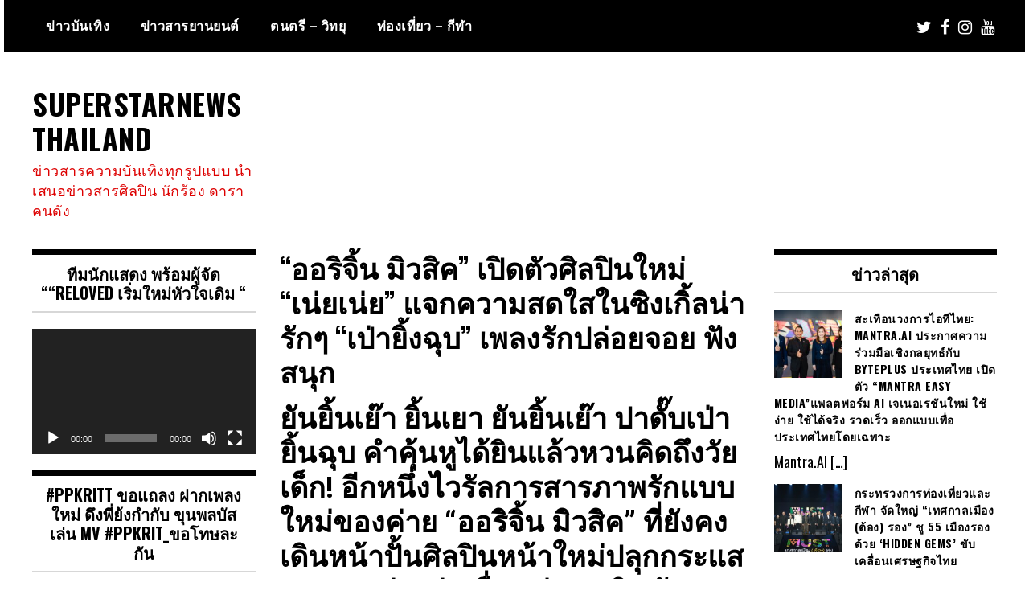

--- FILE ---
content_type: text/html; charset=UTF-8
request_url: https://superstarnews.net/1021204
body_size: 18542
content:
<!doctype html>
<html lang="th">
<head>
	<meta charset="UTF-8">
	<meta name="viewport" content="width=device-width, initial-scale=1">
	<link rel="profile" href="https://gmpg.org/xfn/11">
	<title>“ออริจิ้น มิวสิค” เปิดตัวศิลปินใหม่ “เน่ยเน่ย” แจกความสดใสในซิงเกิ้ลน่ารักๆ “เป่ายิ้งฉุบ” เพลงรักปล่อยจอย ฟังสนุก &#8211; SUPERSTARNEWS THAILAND</title>
<meta name='robots' content='max-image-preview:large' />
<link rel='dns-prefetch' href='//fonts.googleapis.com' />
<link rel="alternate" type="application/rss+xml" title="SUPERSTARNEWS THAILAND &raquo; ฟีด" href="https://superstarnews.net/feed" />
<link rel="alternate" type="application/rss+xml" title="SUPERSTARNEWS THAILAND &raquo; ฟีดความเห็น" href="https://superstarnews.net/comments/feed" />
<link rel="alternate" type="application/rss+xml" title="SUPERSTARNEWS THAILAND &raquo; “ออริจิ้น มิวสิค” เปิดตัวศิลปินใหม่ “เน่ยเน่ย” แจกความสดใสในซิงเกิ้ลน่ารักๆ “เป่ายิ้งฉุบ” เพลงรักปล่อยจอย ฟังสนุก ฟีดความเห็น" href="https://superstarnews.net/1021204/feed" />
<link rel="alternate" title="oEmbed (JSON)" type="application/json+oembed" href="https://superstarnews.net/wp-json/oembed/1.0/embed?url=https%3A%2F%2Fsuperstarnews.net%2F1021204" />
<link rel="alternate" title="oEmbed (XML)" type="text/xml+oembed" href="https://superstarnews.net/wp-json/oembed/1.0/embed?url=https%3A%2F%2Fsuperstarnews.net%2F1021204&#038;format=xml" />
<style id='wp-img-auto-sizes-contain-inline-css' type='text/css'>
img:is([sizes=auto i],[sizes^="auto," i]){contain-intrinsic-size:3000px 1500px}
/*# sourceURL=wp-img-auto-sizes-contain-inline-css */
</style>
<style id='wp-emoji-styles-inline-css' type='text/css'>

	img.wp-smiley, img.emoji {
		display: inline !important;
		border: none !important;
		box-shadow: none !important;
		height: 1em !important;
		width: 1em !important;
		margin: 0 0.07em !important;
		vertical-align: -0.1em !important;
		background: none !important;
		padding: 0 !important;
	}
/*# sourceURL=wp-emoji-styles-inline-css */
</style>
<style id='wp-block-library-inline-css' type='text/css'>
:root{--wp-block-synced-color:#7a00df;--wp-block-synced-color--rgb:122,0,223;--wp-bound-block-color:var(--wp-block-synced-color);--wp-editor-canvas-background:#ddd;--wp-admin-theme-color:#007cba;--wp-admin-theme-color--rgb:0,124,186;--wp-admin-theme-color-darker-10:#006ba1;--wp-admin-theme-color-darker-10--rgb:0,107,160.5;--wp-admin-theme-color-darker-20:#005a87;--wp-admin-theme-color-darker-20--rgb:0,90,135;--wp-admin-border-width-focus:2px}@media (min-resolution:192dpi){:root{--wp-admin-border-width-focus:1.5px}}.wp-element-button{cursor:pointer}:root .has-very-light-gray-background-color{background-color:#eee}:root .has-very-dark-gray-background-color{background-color:#313131}:root .has-very-light-gray-color{color:#eee}:root .has-very-dark-gray-color{color:#313131}:root .has-vivid-green-cyan-to-vivid-cyan-blue-gradient-background{background:linear-gradient(135deg,#00d084,#0693e3)}:root .has-purple-crush-gradient-background{background:linear-gradient(135deg,#34e2e4,#4721fb 50%,#ab1dfe)}:root .has-hazy-dawn-gradient-background{background:linear-gradient(135deg,#faaca8,#dad0ec)}:root .has-subdued-olive-gradient-background{background:linear-gradient(135deg,#fafae1,#67a671)}:root .has-atomic-cream-gradient-background{background:linear-gradient(135deg,#fdd79a,#004a59)}:root .has-nightshade-gradient-background{background:linear-gradient(135deg,#330968,#31cdcf)}:root .has-midnight-gradient-background{background:linear-gradient(135deg,#020381,#2874fc)}:root{--wp--preset--font-size--normal:16px;--wp--preset--font-size--huge:42px}.has-regular-font-size{font-size:1em}.has-larger-font-size{font-size:2.625em}.has-normal-font-size{font-size:var(--wp--preset--font-size--normal)}.has-huge-font-size{font-size:var(--wp--preset--font-size--huge)}.has-text-align-center{text-align:center}.has-text-align-left{text-align:left}.has-text-align-right{text-align:right}.has-fit-text{white-space:nowrap!important}#end-resizable-editor-section{display:none}.aligncenter{clear:both}.items-justified-left{justify-content:flex-start}.items-justified-center{justify-content:center}.items-justified-right{justify-content:flex-end}.items-justified-space-between{justify-content:space-between}.screen-reader-text{border:0;clip-path:inset(50%);height:1px;margin:-1px;overflow:hidden;padding:0;position:absolute;width:1px;word-wrap:normal!important}.screen-reader-text:focus{background-color:#ddd;clip-path:none;color:#444;display:block;font-size:1em;height:auto;left:5px;line-height:normal;padding:15px 23px 14px;text-decoration:none;top:5px;width:auto;z-index:100000}html :where(.has-border-color){border-style:solid}html :where([style*=border-top-color]){border-top-style:solid}html :where([style*=border-right-color]){border-right-style:solid}html :where([style*=border-bottom-color]){border-bottom-style:solid}html :where([style*=border-left-color]){border-left-style:solid}html :where([style*=border-width]){border-style:solid}html :where([style*=border-top-width]){border-top-style:solid}html :where([style*=border-right-width]){border-right-style:solid}html :where([style*=border-bottom-width]){border-bottom-style:solid}html :where([style*=border-left-width]){border-left-style:solid}html :where(img[class*=wp-image-]){height:auto;max-width:100%}:where(figure){margin:0 0 1em}html :where(.is-position-sticky){--wp-admin--admin-bar--position-offset:var(--wp-admin--admin-bar--height,0px)}@media screen and (max-width:600px){html :where(.is-position-sticky){--wp-admin--admin-bar--position-offset:0px}}

/*# sourceURL=wp-block-library-inline-css */
</style><style id='wp-block-gallery-inline-css' type='text/css'>
.blocks-gallery-grid:not(.has-nested-images),.wp-block-gallery:not(.has-nested-images){display:flex;flex-wrap:wrap;list-style-type:none;margin:0;padding:0}.blocks-gallery-grid:not(.has-nested-images) .blocks-gallery-image,.blocks-gallery-grid:not(.has-nested-images) .blocks-gallery-item,.wp-block-gallery:not(.has-nested-images) .blocks-gallery-image,.wp-block-gallery:not(.has-nested-images) .blocks-gallery-item{display:flex;flex-direction:column;flex-grow:1;justify-content:center;margin:0 1em 1em 0;position:relative;width:calc(50% - 1em)}.blocks-gallery-grid:not(.has-nested-images) .blocks-gallery-image:nth-of-type(2n),.blocks-gallery-grid:not(.has-nested-images) .blocks-gallery-item:nth-of-type(2n),.wp-block-gallery:not(.has-nested-images) .blocks-gallery-image:nth-of-type(2n),.wp-block-gallery:not(.has-nested-images) .blocks-gallery-item:nth-of-type(2n){margin-right:0}.blocks-gallery-grid:not(.has-nested-images) .blocks-gallery-image figure,.blocks-gallery-grid:not(.has-nested-images) .blocks-gallery-item figure,.wp-block-gallery:not(.has-nested-images) .blocks-gallery-image figure,.wp-block-gallery:not(.has-nested-images) .blocks-gallery-item figure{align-items:flex-end;display:flex;height:100%;justify-content:flex-start;margin:0}.blocks-gallery-grid:not(.has-nested-images) .blocks-gallery-image img,.blocks-gallery-grid:not(.has-nested-images) .blocks-gallery-item img,.wp-block-gallery:not(.has-nested-images) .blocks-gallery-image img,.wp-block-gallery:not(.has-nested-images) .blocks-gallery-item img{display:block;height:auto;max-width:100%;width:auto}.blocks-gallery-grid:not(.has-nested-images) .blocks-gallery-image figcaption,.blocks-gallery-grid:not(.has-nested-images) .blocks-gallery-item figcaption,.wp-block-gallery:not(.has-nested-images) .blocks-gallery-image figcaption,.wp-block-gallery:not(.has-nested-images) .blocks-gallery-item figcaption{background:linear-gradient(0deg,#000000b3,#0000004d 70%,#0000);bottom:0;box-sizing:border-box;color:#fff;font-size:.8em;margin:0;max-height:100%;overflow:auto;padding:3em .77em .7em;position:absolute;text-align:center;width:100%;z-index:2}.blocks-gallery-grid:not(.has-nested-images) .blocks-gallery-image figcaption img,.blocks-gallery-grid:not(.has-nested-images) .blocks-gallery-item figcaption img,.wp-block-gallery:not(.has-nested-images) .blocks-gallery-image figcaption img,.wp-block-gallery:not(.has-nested-images) .blocks-gallery-item figcaption img{display:inline}.blocks-gallery-grid:not(.has-nested-images) figcaption,.wp-block-gallery:not(.has-nested-images) figcaption{flex-grow:1}.blocks-gallery-grid:not(.has-nested-images).is-cropped .blocks-gallery-image a,.blocks-gallery-grid:not(.has-nested-images).is-cropped .blocks-gallery-image img,.blocks-gallery-grid:not(.has-nested-images).is-cropped .blocks-gallery-item a,.blocks-gallery-grid:not(.has-nested-images).is-cropped .blocks-gallery-item img,.wp-block-gallery:not(.has-nested-images).is-cropped .blocks-gallery-image a,.wp-block-gallery:not(.has-nested-images).is-cropped .blocks-gallery-image img,.wp-block-gallery:not(.has-nested-images).is-cropped .blocks-gallery-item a,.wp-block-gallery:not(.has-nested-images).is-cropped .blocks-gallery-item img{flex:1;height:100%;object-fit:cover;width:100%}.blocks-gallery-grid:not(.has-nested-images).columns-1 .blocks-gallery-image,.blocks-gallery-grid:not(.has-nested-images).columns-1 .blocks-gallery-item,.wp-block-gallery:not(.has-nested-images).columns-1 .blocks-gallery-image,.wp-block-gallery:not(.has-nested-images).columns-1 .blocks-gallery-item{margin-right:0;width:100%}@media (min-width:600px){.blocks-gallery-grid:not(.has-nested-images).columns-3 .blocks-gallery-image,.blocks-gallery-grid:not(.has-nested-images).columns-3 .blocks-gallery-item,.wp-block-gallery:not(.has-nested-images).columns-3 .blocks-gallery-image,.wp-block-gallery:not(.has-nested-images).columns-3 .blocks-gallery-item{margin-right:1em;width:calc(33.33333% - .66667em)}.blocks-gallery-grid:not(.has-nested-images).columns-4 .blocks-gallery-image,.blocks-gallery-grid:not(.has-nested-images).columns-4 .blocks-gallery-item,.wp-block-gallery:not(.has-nested-images).columns-4 .blocks-gallery-image,.wp-block-gallery:not(.has-nested-images).columns-4 .blocks-gallery-item{margin-right:1em;width:calc(25% - .75em)}.blocks-gallery-grid:not(.has-nested-images).columns-5 .blocks-gallery-image,.blocks-gallery-grid:not(.has-nested-images).columns-5 .blocks-gallery-item,.wp-block-gallery:not(.has-nested-images).columns-5 .blocks-gallery-image,.wp-block-gallery:not(.has-nested-images).columns-5 .blocks-gallery-item{margin-right:1em;width:calc(20% - .8em)}.blocks-gallery-grid:not(.has-nested-images).columns-6 .blocks-gallery-image,.blocks-gallery-grid:not(.has-nested-images).columns-6 .blocks-gallery-item,.wp-block-gallery:not(.has-nested-images).columns-6 .blocks-gallery-image,.wp-block-gallery:not(.has-nested-images).columns-6 .blocks-gallery-item{margin-right:1em;width:calc(16.66667% - .83333em)}.blocks-gallery-grid:not(.has-nested-images).columns-7 .blocks-gallery-image,.blocks-gallery-grid:not(.has-nested-images).columns-7 .blocks-gallery-item,.wp-block-gallery:not(.has-nested-images).columns-7 .blocks-gallery-image,.wp-block-gallery:not(.has-nested-images).columns-7 .blocks-gallery-item{margin-right:1em;width:calc(14.28571% - .85714em)}.blocks-gallery-grid:not(.has-nested-images).columns-8 .blocks-gallery-image,.blocks-gallery-grid:not(.has-nested-images).columns-8 .blocks-gallery-item,.wp-block-gallery:not(.has-nested-images).columns-8 .blocks-gallery-image,.wp-block-gallery:not(.has-nested-images).columns-8 .blocks-gallery-item{margin-right:1em;width:calc(12.5% - .875em)}.blocks-gallery-grid:not(.has-nested-images).columns-1 .blocks-gallery-image:nth-of-type(1n),.blocks-gallery-grid:not(.has-nested-images).columns-1 .blocks-gallery-item:nth-of-type(1n),.blocks-gallery-grid:not(.has-nested-images).columns-2 .blocks-gallery-image:nth-of-type(2n),.blocks-gallery-grid:not(.has-nested-images).columns-2 .blocks-gallery-item:nth-of-type(2n),.blocks-gallery-grid:not(.has-nested-images).columns-3 .blocks-gallery-image:nth-of-type(3n),.blocks-gallery-grid:not(.has-nested-images).columns-3 .blocks-gallery-item:nth-of-type(3n),.blocks-gallery-grid:not(.has-nested-images).columns-4 .blocks-gallery-image:nth-of-type(4n),.blocks-gallery-grid:not(.has-nested-images).columns-4 .blocks-gallery-item:nth-of-type(4n),.blocks-gallery-grid:not(.has-nested-images).columns-5 .blocks-gallery-image:nth-of-type(5n),.blocks-gallery-grid:not(.has-nested-images).columns-5 .blocks-gallery-item:nth-of-type(5n),.blocks-gallery-grid:not(.has-nested-images).columns-6 .blocks-gallery-image:nth-of-type(6n),.blocks-gallery-grid:not(.has-nested-images).columns-6 .blocks-gallery-item:nth-of-type(6n),.blocks-gallery-grid:not(.has-nested-images).columns-7 .blocks-gallery-image:nth-of-type(7n),.blocks-gallery-grid:not(.has-nested-images).columns-7 .blocks-gallery-item:nth-of-type(7n),.blocks-gallery-grid:not(.has-nested-images).columns-8 .blocks-gallery-image:nth-of-type(8n),.blocks-gallery-grid:not(.has-nested-images).columns-8 .blocks-gallery-item:nth-of-type(8n),.wp-block-gallery:not(.has-nested-images).columns-1 .blocks-gallery-image:nth-of-type(1n),.wp-block-gallery:not(.has-nested-images).columns-1 .blocks-gallery-item:nth-of-type(1n),.wp-block-gallery:not(.has-nested-images).columns-2 .blocks-gallery-image:nth-of-type(2n),.wp-block-gallery:not(.has-nested-images).columns-2 .blocks-gallery-item:nth-of-type(2n),.wp-block-gallery:not(.has-nested-images).columns-3 .blocks-gallery-image:nth-of-type(3n),.wp-block-gallery:not(.has-nested-images).columns-3 .blocks-gallery-item:nth-of-type(3n),.wp-block-gallery:not(.has-nested-images).columns-4 .blocks-gallery-image:nth-of-type(4n),.wp-block-gallery:not(.has-nested-images).columns-4 .blocks-gallery-item:nth-of-type(4n),.wp-block-gallery:not(.has-nested-images).columns-5 .blocks-gallery-image:nth-of-type(5n),.wp-block-gallery:not(.has-nested-images).columns-5 .blocks-gallery-item:nth-of-type(5n),.wp-block-gallery:not(.has-nested-images).columns-6 .blocks-gallery-image:nth-of-type(6n),.wp-block-gallery:not(.has-nested-images).columns-6 .blocks-gallery-item:nth-of-type(6n),.wp-block-gallery:not(.has-nested-images).columns-7 .blocks-gallery-image:nth-of-type(7n),.wp-block-gallery:not(.has-nested-images).columns-7 .blocks-gallery-item:nth-of-type(7n),.wp-block-gallery:not(.has-nested-images).columns-8 .blocks-gallery-image:nth-of-type(8n),.wp-block-gallery:not(.has-nested-images).columns-8 .blocks-gallery-item:nth-of-type(8n){margin-right:0}}.blocks-gallery-grid:not(.has-nested-images) .blocks-gallery-image:last-child,.blocks-gallery-grid:not(.has-nested-images) .blocks-gallery-item:last-child,.wp-block-gallery:not(.has-nested-images) .blocks-gallery-image:last-child,.wp-block-gallery:not(.has-nested-images) .blocks-gallery-item:last-child{margin-right:0}.blocks-gallery-grid:not(.has-nested-images).alignleft,.blocks-gallery-grid:not(.has-nested-images).alignright,.wp-block-gallery:not(.has-nested-images).alignleft,.wp-block-gallery:not(.has-nested-images).alignright{max-width:420px;width:100%}.blocks-gallery-grid:not(.has-nested-images).aligncenter .blocks-gallery-item figure,.wp-block-gallery:not(.has-nested-images).aligncenter .blocks-gallery-item figure{justify-content:center}.wp-block-gallery:not(.is-cropped) .blocks-gallery-item{align-self:flex-start}figure.wp-block-gallery.has-nested-images{align-items:normal}.wp-block-gallery.has-nested-images figure.wp-block-image:not(#individual-image){margin:0;width:calc(50% - var(--wp--style--unstable-gallery-gap, 16px)/2)}.wp-block-gallery.has-nested-images figure.wp-block-image{box-sizing:border-box;display:flex;flex-direction:column;flex-grow:1;justify-content:center;max-width:100%;position:relative}.wp-block-gallery.has-nested-images figure.wp-block-image>a,.wp-block-gallery.has-nested-images figure.wp-block-image>div{flex-direction:column;flex-grow:1;margin:0}.wp-block-gallery.has-nested-images figure.wp-block-image img{display:block;height:auto;max-width:100%!important;width:auto}.wp-block-gallery.has-nested-images figure.wp-block-image figcaption,.wp-block-gallery.has-nested-images figure.wp-block-image:has(figcaption):before{bottom:0;left:0;max-height:100%;position:absolute;right:0}.wp-block-gallery.has-nested-images figure.wp-block-image:has(figcaption):before{backdrop-filter:blur(3px);content:"";height:100%;-webkit-mask-image:linear-gradient(0deg,#000 20%,#0000);mask-image:linear-gradient(0deg,#000 20%,#0000);max-height:40%;pointer-events:none}.wp-block-gallery.has-nested-images figure.wp-block-image figcaption{box-sizing:border-box;color:#fff;font-size:13px;margin:0;overflow:auto;padding:1em;text-align:center;text-shadow:0 0 1.5px #000}.wp-block-gallery.has-nested-images figure.wp-block-image figcaption::-webkit-scrollbar{height:12px;width:12px}.wp-block-gallery.has-nested-images figure.wp-block-image figcaption::-webkit-scrollbar-track{background-color:initial}.wp-block-gallery.has-nested-images figure.wp-block-image figcaption::-webkit-scrollbar-thumb{background-clip:padding-box;background-color:initial;border:3px solid #0000;border-radius:8px}.wp-block-gallery.has-nested-images figure.wp-block-image figcaption:focus-within::-webkit-scrollbar-thumb,.wp-block-gallery.has-nested-images figure.wp-block-image figcaption:focus::-webkit-scrollbar-thumb,.wp-block-gallery.has-nested-images figure.wp-block-image figcaption:hover::-webkit-scrollbar-thumb{background-color:#fffc}.wp-block-gallery.has-nested-images figure.wp-block-image figcaption{scrollbar-color:#0000 #0000;scrollbar-gutter:stable both-edges;scrollbar-width:thin}.wp-block-gallery.has-nested-images figure.wp-block-image figcaption:focus,.wp-block-gallery.has-nested-images figure.wp-block-image figcaption:focus-within,.wp-block-gallery.has-nested-images figure.wp-block-image figcaption:hover{scrollbar-color:#fffc #0000}.wp-block-gallery.has-nested-images figure.wp-block-image figcaption{will-change:transform}@media (hover:none){.wp-block-gallery.has-nested-images figure.wp-block-image figcaption{scrollbar-color:#fffc #0000}}.wp-block-gallery.has-nested-images figure.wp-block-image figcaption{background:linear-gradient(0deg,#0006,#0000)}.wp-block-gallery.has-nested-images figure.wp-block-image figcaption img{display:inline}.wp-block-gallery.has-nested-images figure.wp-block-image figcaption a{color:inherit}.wp-block-gallery.has-nested-images figure.wp-block-image.has-custom-border img{box-sizing:border-box}.wp-block-gallery.has-nested-images figure.wp-block-image.has-custom-border>a,.wp-block-gallery.has-nested-images figure.wp-block-image.has-custom-border>div,.wp-block-gallery.has-nested-images figure.wp-block-image.is-style-rounded>a,.wp-block-gallery.has-nested-images figure.wp-block-image.is-style-rounded>div{flex:1 1 auto}.wp-block-gallery.has-nested-images figure.wp-block-image.has-custom-border figcaption,.wp-block-gallery.has-nested-images figure.wp-block-image.is-style-rounded figcaption{background:none;color:inherit;flex:initial;margin:0;padding:10px 10px 9px;position:relative;text-shadow:none}.wp-block-gallery.has-nested-images figure.wp-block-image.has-custom-border:before,.wp-block-gallery.has-nested-images figure.wp-block-image.is-style-rounded:before{content:none}.wp-block-gallery.has-nested-images figcaption{flex-basis:100%;flex-grow:1;text-align:center}.wp-block-gallery.has-nested-images:not(.is-cropped) figure.wp-block-image:not(#individual-image){margin-bottom:auto;margin-top:0}.wp-block-gallery.has-nested-images.is-cropped figure.wp-block-image:not(#individual-image){align-self:inherit}.wp-block-gallery.has-nested-images.is-cropped figure.wp-block-image:not(#individual-image)>a,.wp-block-gallery.has-nested-images.is-cropped figure.wp-block-image:not(#individual-image)>div:not(.components-drop-zone){display:flex}.wp-block-gallery.has-nested-images.is-cropped figure.wp-block-image:not(#individual-image) a,.wp-block-gallery.has-nested-images.is-cropped figure.wp-block-image:not(#individual-image) img{flex:1 0 0%;height:100%;object-fit:cover;width:100%}.wp-block-gallery.has-nested-images.columns-1 figure.wp-block-image:not(#individual-image){width:100%}@media (min-width:600px){.wp-block-gallery.has-nested-images.columns-3 figure.wp-block-image:not(#individual-image){width:calc(33.33333% - var(--wp--style--unstable-gallery-gap, 16px)*.66667)}.wp-block-gallery.has-nested-images.columns-4 figure.wp-block-image:not(#individual-image){width:calc(25% - var(--wp--style--unstable-gallery-gap, 16px)*.75)}.wp-block-gallery.has-nested-images.columns-5 figure.wp-block-image:not(#individual-image){width:calc(20% - var(--wp--style--unstable-gallery-gap, 16px)*.8)}.wp-block-gallery.has-nested-images.columns-6 figure.wp-block-image:not(#individual-image){width:calc(16.66667% - var(--wp--style--unstable-gallery-gap, 16px)*.83333)}.wp-block-gallery.has-nested-images.columns-7 figure.wp-block-image:not(#individual-image){width:calc(14.28571% - var(--wp--style--unstable-gallery-gap, 16px)*.85714)}.wp-block-gallery.has-nested-images.columns-8 figure.wp-block-image:not(#individual-image){width:calc(12.5% - var(--wp--style--unstable-gallery-gap, 16px)*.875)}.wp-block-gallery.has-nested-images.columns-default figure.wp-block-image:not(#individual-image){width:calc(33.33% - var(--wp--style--unstable-gallery-gap, 16px)*.66667)}.wp-block-gallery.has-nested-images.columns-default figure.wp-block-image:not(#individual-image):first-child:nth-last-child(2),.wp-block-gallery.has-nested-images.columns-default figure.wp-block-image:not(#individual-image):first-child:nth-last-child(2)~figure.wp-block-image:not(#individual-image){width:calc(50% - var(--wp--style--unstable-gallery-gap, 16px)*.5)}.wp-block-gallery.has-nested-images.columns-default figure.wp-block-image:not(#individual-image):first-child:last-child{width:100%}}.wp-block-gallery.has-nested-images.alignleft,.wp-block-gallery.has-nested-images.alignright{max-width:420px;width:100%}.wp-block-gallery.has-nested-images.aligncenter{justify-content:center}
/*# sourceURL=https://superstarnews.net/wp-includes/blocks/gallery/style.min.css */
</style>
<style id='wp-block-heading-inline-css' type='text/css'>
h1:where(.wp-block-heading).has-background,h2:where(.wp-block-heading).has-background,h3:where(.wp-block-heading).has-background,h4:where(.wp-block-heading).has-background,h5:where(.wp-block-heading).has-background,h6:where(.wp-block-heading).has-background{padding:1.25em 2.375em}h1.has-text-align-left[style*=writing-mode]:where([style*=vertical-lr]),h1.has-text-align-right[style*=writing-mode]:where([style*=vertical-rl]),h2.has-text-align-left[style*=writing-mode]:where([style*=vertical-lr]),h2.has-text-align-right[style*=writing-mode]:where([style*=vertical-rl]),h3.has-text-align-left[style*=writing-mode]:where([style*=vertical-lr]),h3.has-text-align-right[style*=writing-mode]:where([style*=vertical-rl]),h4.has-text-align-left[style*=writing-mode]:where([style*=vertical-lr]),h4.has-text-align-right[style*=writing-mode]:where([style*=vertical-rl]),h5.has-text-align-left[style*=writing-mode]:where([style*=vertical-lr]),h5.has-text-align-right[style*=writing-mode]:where([style*=vertical-rl]),h6.has-text-align-left[style*=writing-mode]:where([style*=vertical-lr]),h6.has-text-align-right[style*=writing-mode]:where([style*=vertical-rl]){rotate:180deg}
/*# sourceURL=https://superstarnews.net/wp-includes/blocks/heading/style.min.css */
</style>
<style id='wp-block-image-inline-css' type='text/css'>
.wp-block-image>a,.wp-block-image>figure>a{display:inline-block}.wp-block-image img{box-sizing:border-box;height:auto;max-width:100%;vertical-align:bottom}@media not (prefers-reduced-motion){.wp-block-image img.hide{visibility:hidden}.wp-block-image img.show{animation:show-content-image .4s}}.wp-block-image[style*=border-radius] img,.wp-block-image[style*=border-radius]>a{border-radius:inherit}.wp-block-image.has-custom-border img{box-sizing:border-box}.wp-block-image.aligncenter{text-align:center}.wp-block-image.alignfull>a,.wp-block-image.alignwide>a{width:100%}.wp-block-image.alignfull img,.wp-block-image.alignwide img{height:auto;width:100%}.wp-block-image .aligncenter,.wp-block-image .alignleft,.wp-block-image .alignright,.wp-block-image.aligncenter,.wp-block-image.alignleft,.wp-block-image.alignright{display:table}.wp-block-image .aligncenter>figcaption,.wp-block-image .alignleft>figcaption,.wp-block-image .alignright>figcaption,.wp-block-image.aligncenter>figcaption,.wp-block-image.alignleft>figcaption,.wp-block-image.alignright>figcaption{caption-side:bottom;display:table-caption}.wp-block-image .alignleft{float:left;margin:.5em 1em .5em 0}.wp-block-image .alignright{float:right;margin:.5em 0 .5em 1em}.wp-block-image .aligncenter{margin-left:auto;margin-right:auto}.wp-block-image :where(figcaption){margin-bottom:1em;margin-top:.5em}.wp-block-image.is-style-circle-mask img{border-radius:9999px}@supports ((-webkit-mask-image:none) or (mask-image:none)) or (-webkit-mask-image:none){.wp-block-image.is-style-circle-mask img{border-radius:0;-webkit-mask-image:url('data:image/svg+xml;utf8,<svg viewBox="0 0 100 100" xmlns="http://www.w3.org/2000/svg"><circle cx="50" cy="50" r="50"/></svg>');mask-image:url('data:image/svg+xml;utf8,<svg viewBox="0 0 100 100" xmlns="http://www.w3.org/2000/svg"><circle cx="50" cy="50" r="50"/></svg>');mask-mode:alpha;-webkit-mask-position:center;mask-position:center;-webkit-mask-repeat:no-repeat;mask-repeat:no-repeat;-webkit-mask-size:contain;mask-size:contain}}:root :where(.wp-block-image.is-style-rounded img,.wp-block-image .is-style-rounded img){border-radius:9999px}.wp-block-image figure{margin:0}.wp-lightbox-container{display:flex;flex-direction:column;position:relative}.wp-lightbox-container img{cursor:zoom-in}.wp-lightbox-container img:hover+button{opacity:1}.wp-lightbox-container button{align-items:center;backdrop-filter:blur(16px) saturate(180%);background-color:#5a5a5a40;border:none;border-radius:4px;cursor:zoom-in;display:flex;height:20px;justify-content:center;opacity:0;padding:0;position:absolute;right:16px;text-align:center;top:16px;width:20px;z-index:100}@media not (prefers-reduced-motion){.wp-lightbox-container button{transition:opacity .2s ease}}.wp-lightbox-container button:focus-visible{outline:3px auto #5a5a5a40;outline:3px auto -webkit-focus-ring-color;outline-offset:3px}.wp-lightbox-container button:hover{cursor:pointer;opacity:1}.wp-lightbox-container button:focus{opacity:1}.wp-lightbox-container button:focus,.wp-lightbox-container button:hover,.wp-lightbox-container button:not(:hover):not(:active):not(.has-background){background-color:#5a5a5a40;border:none}.wp-lightbox-overlay{box-sizing:border-box;cursor:zoom-out;height:100vh;left:0;overflow:hidden;position:fixed;top:0;visibility:hidden;width:100%;z-index:100000}.wp-lightbox-overlay .close-button{align-items:center;cursor:pointer;display:flex;justify-content:center;min-height:40px;min-width:40px;padding:0;position:absolute;right:calc(env(safe-area-inset-right) + 16px);top:calc(env(safe-area-inset-top) + 16px);z-index:5000000}.wp-lightbox-overlay .close-button:focus,.wp-lightbox-overlay .close-button:hover,.wp-lightbox-overlay .close-button:not(:hover):not(:active):not(.has-background){background:none;border:none}.wp-lightbox-overlay .lightbox-image-container{height:var(--wp--lightbox-container-height);left:50%;overflow:hidden;position:absolute;top:50%;transform:translate(-50%,-50%);transform-origin:top left;width:var(--wp--lightbox-container-width);z-index:9999999999}.wp-lightbox-overlay .wp-block-image{align-items:center;box-sizing:border-box;display:flex;height:100%;justify-content:center;margin:0;position:relative;transform-origin:0 0;width:100%;z-index:3000000}.wp-lightbox-overlay .wp-block-image img{height:var(--wp--lightbox-image-height);min-height:var(--wp--lightbox-image-height);min-width:var(--wp--lightbox-image-width);width:var(--wp--lightbox-image-width)}.wp-lightbox-overlay .wp-block-image figcaption{display:none}.wp-lightbox-overlay button{background:none;border:none}.wp-lightbox-overlay .scrim{background-color:#fff;height:100%;opacity:.9;position:absolute;width:100%;z-index:2000000}.wp-lightbox-overlay.active{visibility:visible}@media not (prefers-reduced-motion){.wp-lightbox-overlay.active{animation:turn-on-visibility .25s both}.wp-lightbox-overlay.active img{animation:turn-on-visibility .35s both}.wp-lightbox-overlay.show-closing-animation:not(.active){animation:turn-off-visibility .35s both}.wp-lightbox-overlay.show-closing-animation:not(.active) img{animation:turn-off-visibility .25s both}.wp-lightbox-overlay.zoom.active{animation:none;opacity:1;visibility:visible}.wp-lightbox-overlay.zoom.active .lightbox-image-container{animation:lightbox-zoom-in .4s}.wp-lightbox-overlay.zoom.active .lightbox-image-container img{animation:none}.wp-lightbox-overlay.zoom.active .scrim{animation:turn-on-visibility .4s forwards}.wp-lightbox-overlay.zoom.show-closing-animation:not(.active){animation:none}.wp-lightbox-overlay.zoom.show-closing-animation:not(.active) .lightbox-image-container{animation:lightbox-zoom-out .4s}.wp-lightbox-overlay.zoom.show-closing-animation:not(.active) .lightbox-image-container img{animation:none}.wp-lightbox-overlay.zoom.show-closing-animation:not(.active) .scrim{animation:turn-off-visibility .4s forwards}}@keyframes show-content-image{0%{visibility:hidden}99%{visibility:hidden}to{visibility:visible}}@keyframes turn-on-visibility{0%{opacity:0}to{opacity:1}}@keyframes turn-off-visibility{0%{opacity:1;visibility:visible}99%{opacity:0;visibility:visible}to{opacity:0;visibility:hidden}}@keyframes lightbox-zoom-in{0%{transform:translate(calc((-100vw + var(--wp--lightbox-scrollbar-width))/2 + var(--wp--lightbox-initial-left-position)),calc(-50vh + var(--wp--lightbox-initial-top-position))) scale(var(--wp--lightbox-scale))}to{transform:translate(-50%,-50%) scale(1)}}@keyframes lightbox-zoom-out{0%{transform:translate(-50%,-50%) scale(1);visibility:visible}99%{visibility:visible}to{transform:translate(calc((-100vw + var(--wp--lightbox-scrollbar-width))/2 + var(--wp--lightbox-initial-left-position)),calc(-50vh + var(--wp--lightbox-initial-top-position))) scale(var(--wp--lightbox-scale));visibility:hidden}}
/*# sourceURL=https://superstarnews.net/wp-includes/blocks/image/style.min.css */
</style>
<style id='wp-block-paragraph-inline-css' type='text/css'>
.is-small-text{font-size:.875em}.is-regular-text{font-size:1em}.is-large-text{font-size:2.25em}.is-larger-text{font-size:3em}.has-drop-cap:not(:focus):first-letter{float:left;font-size:8.4em;font-style:normal;font-weight:100;line-height:.68;margin:.05em .1em 0 0;text-transform:uppercase}body.rtl .has-drop-cap:not(:focus):first-letter{float:none;margin-left:.1em}p.has-drop-cap.has-background{overflow:hidden}:root :where(p.has-background){padding:1.25em 2.375em}:where(p.has-text-color:not(.has-link-color)) a{color:inherit}p.has-text-align-left[style*="writing-mode:vertical-lr"],p.has-text-align-right[style*="writing-mode:vertical-rl"]{rotate:180deg}
/*# sourceURL=https://superstarnews.net/wp-includes/blocks/paragraph/style.min.css */
</style>
<style id='global-styles-inline-css' type='text/css'>
:root{--wp--preset--aspect-ratio--square: 1;--wp--preset--aspect-ratio--4-3: 4/3;--wp--preset--aspect-ratio--3-4: 3/4;--wp--preset--aspect-ratio--3-2: 3/2;--wp--preset--aspect-ratio--2-3: 2/3;--wp--preset--aspect-ratio--16-9: 16/9;--wp--preset--aspect-ratio--9-16: 9/16;--wp--preset--color--black: #000000;--wp--preset--color--cyan-bluish-gray: #abb8c3;--wp--preset--color--white: #ffffff;--wp--preset--color--pale-pink: #f78da7;--wp--preset--color--vivid-red: #cf2e2e;--wp--preset--color--luminous-vivid-orange: #ff6900;--wp--preset--color--luminous-vivid-amber: #fcb900;--wp--preset--color--light-green-cyan: #7bdcb5;--wp--preset--color--vivid-green-cyan: #00d084;--wp--preset--color--pale-cyan-blue: #8ed1fc;--wp--preset--color--vivid-cyan-blue: #0693e3;--wp--preset--color--vivid-purple: #9b51e0;--wp--preset--gradient--vivid-cyan-blue-to-vivid-purple: linear-gradient(135deg,rgb(6,147,227) 0%,rgb(155,81,224) 100%);--wp--preset--gradient--light-green-cyan-to-vivid-green-cyan: linear-gradient(135deg,rgb(122,220,180) 0%,rgb(0,208,130) 100%);--wp--preset--gradient--luminous-vivid-amber-to-luminous-vivid-orange: linear-gradient(135deg,rgb(252,185,0) 0%,rgb(255,105,0) 100%);--wp--preset--gradient--luminous-vivid-orange-to-vivid-red: linear-gradient(135deg,rgb(255,105,0) 0%,rgb(207,46,46) 100%);--wp--preset--gradient--very-light-gray-to-cyan-bluish-gray: linear-gradient(135deg,rgb(238,238,238) 0%,rgb(169,184,195) 100%);--wp--preset--gradient--cool-to-warm-spectrum: linear-gradient(135deg,rgb(74,234,220) 0%,rgb(151,120,209) 20%,rgb(207,42,186) 40%,rgb(238,44,130) 60%,rgb(251,105,98) 80%,rgb(254,248,76) 100%);--wp--preset--gradient--blush-light-purple: linear-gradient(135deg,rgb(255,206,236) 0%,rgb(152,150,240) 100%);--wp--preset--gradient--blush-bordeaux: linear-gradient(135deg,rgb(254,205,165) 0%,rgb(254,45,45) 50%,rgb(107,0,62) 100%);--wp--preset--gradient--luminous-dusk: linear-gradient(135deg,rgb(255,203,112) 0%,rgb(199,81,192) 50%,rgb(65,88,208) 100%);--wp--preset--gradient--pale-ocean: linear-gradient(135deg,rgb(255,245,203) 0%,rgb(182,227,212) 50%,rgb(51,167,181) 100%);--wp--preset--gradient--electric-grass: linear-gradient(135deg,rgb(202,248,128) 0%,rgb(113,206,126) 100%);--wp--preset--gradient--midnight: linear-gradient(135deg,rgb(2,3,129) 0%,rgb(40,116,252) 100%);--wp--preset--font-size--small: 13px;--wp--preset--font-size--medium: 20px;--wp--preset--font-size--large: 36px;--wp--preset--font-size--x-large: 42px;--wp--preset--spacing--20: 0.44rem;--wp--preset--spacing--30: 0.67rem;--wp--preset--spacing--40: 1rem;--wp--preset--spacing--50: 1.5rem;--wp--preset--spacing--60: 2.25rem;--wp--preset--spacing--70: 3.38rem;--wp--preset--spacing--80: 5.06rem;--wp--preset--shadow--natural: 6px 6px 9px rgba(0, 0, 0, 0.2);--wp--preset--shadow--deep: 12px 12px 50px rgba(0, 0, 0, 0.4);--wp--preset--shadow--sharp: 6px 6px 0px rgba(0, 0, 0, 0.2);--wp--preset--shadow--outlined: 6px 6px 0px -3px rgb(255, 255, 255), 6px 6px rgb(0, 0, 0);--wp--preset--shadow--crisp: 6px 6px 0px rgb(0, 0, 0);}:where(.is-layout-flex){gap: 0.5em;}:where(.is-layout-grid){gap: 0.5em;}body .is-layout-flex{display: flex;}.is-layout-flex{flex-wrap: wrap;align-items: center;}.is-layout-flex > :is(*, div){margin: 0;}body .is-layout-grid{display: grid;}.is-layout-grid > :is(*, div){margin: 0;}:where(.wp-block-columns.is-layout-flex){gap: 2em;}:where(.wp-block-columns.is-layout-grid){gap: 2em;}:where(.wp-block-post-template.is-layout-flex){gap: 1.25em;}:where(.wp-block-post-template.is-layout-grid){gap: 1.25em;}.has-black-color{color: var(--wp--preset--color--black) !important;}.has-cyan-bluish-gray-color{color: var(--wp--preset--color--cyan-bluish-gray) !important;}.has-white-color{color: var(--wp--preset--color--white) !important;}.has-pale-pink-color{color: var(--wp--preset--color--pale-pink) !important;}.has-vivid-red-color{color: var(--wp--preset--color--vivid-red) !important;}.has-luminous-vivid-orange-color{color: var(--wp--preset--color--luminous-vivid-orange) !important;}.has-luminous-vivid-amber-color{color: var(--wp--preset--color--luminous-vivid-amber) !important;}.has-light-green-cyan-color{color: var(--wp--preset--color--light-green-cyan) !important;}.has-vivid-green-cyan-color{color: var(--wp--preset--color--vivid-green-cyan) !important;}.has-pale-cyan-blue-color{color: var(--wp--preset--color--pale-cyan-blue) !important;}.has-vivid-cyan-blue-color{color: var(--wp--preset--color--vivid-cyan-blue) !important;}.has-vivid-purple-color{color: var(--wp--preset--color--vivid-purple) !important;}.has-black-background-color{background-color: var(--wp--preset--color--black) !important;}.has-cyan-bluish-gray-background-color{background-color: var(--wp--preset--color--cyan-bluish-gray) !important;}.has-white-background-color{background-color: var(--wp--preset--color--white) !important;}.has-pale-pink-background-color{background-color: var(--wp--preset--color--pale-pink) !important;}.has-vivid-red-background-color{background-color: var(--wp--preset--color--vivid-red) !important;}.has-luminous-vivid-orange-background-color{background-color: var(--wp--preset--color--luminous-vivid-orange) !important;}.has-luminous-vivid-amber-background-color{background-color: var(--wp--preset--color--luminous-vivid-amber) !important;}.has-light-green-cyan-background-color{background-color: var(--wp--preset--color--light-green-cyan) !important;}.has-vivid-green-cyan-background-color{background-color: var(--wp--preset--color--vivid-green-cyan) !important;}.has-pale-cyan-blue-background-color{background-color: var(--wp--preset--color--pale-cyan-blue) !important;}.has-vivid-cyan-blue-background-color{background-color: var(--wp--preset--color--vivid-cyan-blue) !important;}.has-vivid-purple-background-color{background-color: var(--wp--preset--color--vivid-purple) !important;}.has-black-border-color{border-color: var(--wp--preset--color--black) !important;}.has-cyan-bluish-gray-border-color{border-color: var(--wp--preset--color--cyan-bluish-gray) !important;}.has-white-border-color{border-color: var(--wp--preset--color--white) !important;}.has-pale-pink-border-color{border-color: var(--wp--preset--color--pale-pink) !important;}.has-vivid-red-border-color{border-color: var(--wp--preset--color--vivid-red) !important;}.has-luminous-vivid-orange-border-color{border-color: var(--wp--preset--color--luminous-vivid-orange) !important;}.has-luminous-vivid-amber-border-color{border-color: var(--wp--preset--color--luminous-vivid-amber) !important;}.has-light-green-cyan-border-color{border-color: var(--wp--preset--color--light-green-cyan) !important;}.has-vivid-green-cyan-border-color{border-color: var(--wp--preset--color--vivid-green-cyan) !important;}.has-pale-cyan-blue-border-color{border-color: var(--wp--preset--color--pale-cyan-blue) !important;}.has-vivid-cyan-blue-border-color{border-color: var(--wp--preset--color--vivid-cyan-blue) !important;}.has-vivid-purple-border-color{border-color: var(--wp--preset--color--vivid-purple) !important;}.has-vivid-cyan-blue-to-vivid-purple-gradient-background{background: var(--wp--preset--gradient--vivid-cyan-blue-to-vivid-purple) !important;}.has-light-green-cyan-to-vivid-green-cyan-gradient-background{background: var(--wp--preset--gradient--light-green-cyan-to-vivid-green-cyan) !important;}.has-luminous-vivid-amber-to-luminous-vivid-orange-gradient-background{background: var(--wp--preset--gradient--luminous-vivid-amber-to-luminous-vivid-orange) !important;}.has-luminous-vivid-orange-to-vivid-red-gradient-background{background: var(--wp--preset--gradient--luminous-vivid-orange-to-vivid-red) !important;}.has-very-light-gray-to-cyan-bluish-gray-gradient-background{background: var(--wp--preset--gradient--very-light-gray-to-cyan-bluish-gray) !important;}.has-cool-to-warm-spectrum-gradient-background{background: var(--wp--preset--gradient--cool-to-warm-spectrum) !important;}.has-blush-light-purple-gradient-background{background: var(--wp--preset--gradient--blush-light-purple) !important;}.has-blush-bordeaux-gradient-background{background: var(--wp--preset--gradient--blush-bordeaux) !important;}.has-luminous-dusk-gradient-background{background: var(--wp--preset--gradient--luminous-dusk) !important;}.has-pale-ocean-gradient-background{background: var(--wp--preset--gradient--pale-ocean) !important;}.has-electric-grass-gradient-background{background: var(--wp--preset--gradient--electric-grass) !important;}.has-midnight-gradient-background{background: var(--wp--preset--gradient--midnight) !important;}.has-small-font-size{font-size: var(--wp--preset--font-size--small) !important;}.has-medium-font-size{font-size: var(--wp--preset--font-size--medium) !important;}.has-large-font-size{font-size: var(--wp--preset--font-size--large) !important;}.has-x-large-font-size{font-size: var(--wp--preset--font-size--x-large) !important;}
/*# sourceURL=global-styles-inline-css */
</style>
<style id='core-block-supports-inline-css' type='text/css'>
.wp-block-gallery.wp-block-gallery-1{--wp--style--unstable-gallery-gap:var( --wp--style--gallery-gap-default, var( --gallery-block--gutter-size, var( --wp--style--block-gap, 0.5em ) ) );gap:var( --wp--style--gallery-gap-default, var( --gallery-block--gutter-size, var( --wp--style--block-gap, 0.5em ) ) );}.wp-block-gallery.wp-block-gallery-2{--wp--style--unstable-gallery-gap:var( --wp--style--gallery-gap-default, var( --gallery-block--gutter-size, var( --wp--style--block-gap, 0.5em ) ) );gap:var( --wp--style--gallery-gap-default, var( --gallery-block--gutter-size, var( --wp--style--block-gap, 0.5em ) ) );}.wp-block-gallery.wp-block-gallery-3{--wp--style--unstable-gallery-gap:var( --wp--style--gallery-gap-default, var( --gallery-block--gutter-size, var( --wp--style--block-gap, 0.5em ) ) );gap:var( --wp--style--gallery-gap-default, var( --gallery-block--gutter-size, var( --wp--style--block-gap, 0.5em ) ) );}
/*# sourceURL=core-block-supports-inline-css */
</style>

<style id='classic-theme-styles-inline-css' type='text/css'>
/*! This file is auto-generated */
.wp-block-button__link{color:#fff;background-color:#32373c;border-radius:9999px;box-shadow:none;text-decoration:none;padding:calc(.667em + 2px) calc(1.333em + 2px);font-size:1.125em}.wp-block-file__button{background:#32373c;color:#fff;text-decoration:none}
/*# sourceURL=/wp-includes/css/classic-themes.min.css */
</style>
<link rel='stylesheet' id='madd-magazine-theme-google-font-open-css' href='//fonts.googleapis.com/css?family=Oswald:400,700|Roboto:400,700' type='text/css' media='all' />
<link rel='stylesheet' id='font-awesome-css' href='https://superstarnews.net/wp-content/themes/madd-magazine/js/lib/font-awesome/css/font-awesome.min.css?ver=4.7.0' type='text/css' media='all' />
<link rel='stylesheet' id='swiper-css' href='https://superstarnews.net/wp-content/themes/madd-magazine/js/lib/swiper/css/swiper.min.css?ver=4.1.0' type='text/css' media='all' />
<link rel='stylesheet' id='madd-magazine-style-css' href='https://superstarnews.net/wp-content/themes/madd-magazine/style.css?ver=6.9' type='text/css' media='all' />
<link rel='stylesheet' id='recent-posts-widget-with-thumbnails-public-style-css' href='https://superstarnews.net/wp-content/plugins/recent-posts-widget-with-thumbnails/public.css?ver=7.1.1' type='text/css' media='all' />
<script type="text/javascript" src="https://superstarnews.net/wp-includes/js/jquery/jquery.min.js?ver=3.7.1" id="jquery-core-js"></script>
<script type="text/javascript" src="https://superstarnews.net/wp-includes/js/jquery/jquery-migrate.min.js?ver=3.4.1" id="jquery-migrate-js"></script>
<script type="text/javascript" src="https://superstarnews.net/wp-content/themes/madd-magazine/js/lib/swiper/js/swiper.js?ver=4.1.0" id="swiper-js"></script>
<script type="text/javascript" src="https://superstarnews.net/wp-content/themes/madd-magazine/js/scripts.js?ver=1.0.0" id="madd-magazine-theme-script-js"></script>
<link rel="https://api.w.org/" href="https://superstarnews.net/wp-json/" /><link rel="alternate" title="JSON" type="application/json" href="https://superstarnews.net/wp-json/wp/v2/posts/21204" /><link rel="EditURI" type="application/rsd+xml" title="RSD" href="https://superstarnews.net/xmlrpc.php?rsd" />
<meta name="generator" content="WordPress 6.9" />
<link rel="canonical" href="https://superstarnews.net/1021204" />
<link rel='shortlink' href='https://superstarnews.net/?p=21204' />
	<link rel="preconnect" href="https://fonts.googleapis.com">
	<link rel="preconnect" href="https://fonts.gstatic.com">
	<link rel="pingback" href="https://superstarnews.net/xmlrpc.php"><style>
.categories-wrap a,header .site-navigation .current-menu-item > a,header .site-navigation a:hover{background: #1e73be;}
.video-label{color: #1e73be;}
.main-slider-wrap{background: #ff1c1c;}
</style>

		<style type="text/css">
					.site-title a,
			.site-description {
				color: #dd0000;
			}
				</style>
			<style id="egf-frontend-styles" type="text/css">
		p {} h1 {} h2 {} h3 {} h4 {} h5 {} h6 {} 	</style>
	<link rel='stylesheet' id='mediaelement-css' href='https://superstarnews.net/wp-includes/js/mediaelement/mediaelementplayer-legacy.min.css?ver=4.2.17' type='text/css' media='all' />
<link rel='stylesheet' id='wp-mediaelement-css' href='https://superstarnews.net/wp-includes/js/mediaelement/wp-mediaelement.min.css?ver=6.9' type='text/css' media='all' />
</head>

<body data-rsssl=1 class="wp-singular post-template-default single single-post postid-21204 single-format-standard wp-theme-madd-magazine metaslider-plugin">
	<div id="page" class="site-wrapper">
	<a class="skip-link screen-reader-text" href="#content">Skip to content</a>
	<header id="masthead" class="header">
		<div class="header-inner">
			<div class="container">
				<nav class="site-navigation">
					<div class="menu-menu-container"><ul id="primary-menu" class="menu"><li id="menu-item-3825" class="menu-item menu-item-type-post_type menu-item-object-page menu-item-3825"><a href="https://superstarnews.net/entertainment-news">ข่าวบันเทิง</a></li>
<li id="menu-item-3840" class="menu-item menu-item-type-post_type menu-item-object-page menu-item-3840"><a href="https://superstarnews.net/%e0%b8%a2%e0%b8%b2%e0%b8%99%e0%b8%a2%e0%b8%99%e0%b8%95%e0%b9%8c">ข่าวสารยานยนต์</a></li>
<li id="menu-item-3829" class="menu-item menu-item-type-post_type menu-item-object-page menu-item-3829"><a href="https://superstarnews.net/music">ตนตรี &#8211; วิทยุ</a></li>
<li id="menu-item-3839" class="menu-item menu-item-type-post_type menu-item-object-page menu-item-3839"><a href="https://superstarnews.net/%e0%b8%97%e0%b9%88%e0%b8%ad%e0%b8%87%e0%b9%80%e0%b8%97%e0%b8%b5%e0%b9%88%e0%b8%a2%e0%b8%a7-%e0%b8%81%e0%b8%b5%e0%b8%ac%e0%b8%b2">ท่องเที่ยว – กีฬา</a></li>
</ul></div>				</nav>
				<div class="social-wrap">
												<a href="https://twitter.com/superstarnewsth" target="_blank">
								<i class="fa fa-twitter" aria-hidden="true"></i>
							</a>
																	<a href="https://www.facebook.com/Superstarnews" target="_blank">
								<i class="fa fa-facebook" aria-hidden="true"></i>
							</a>
										
												<a href="https://www.instagram.com/superstarnews/" target="_blank">
								<i class="fa fa-instagram" aria-hidden="true"></i>
							</a>
																											<a href="https://www.youtube.com/channel/UC_Flv2yZWglP91wlU9qcXkw" target="_blank">
								<i class="fa fa-youtube" aria-hidden="true"></i>
							</a>
														</div>
				<a id="touch-menu" class="mobile-menu" href="#"><span></span></a>
			</div>
		</div>
	</header>
	<div class="main-page">
		<div class="top-ads-wrap">
			<div class="container">
				<div class="row">
					<div class="col-md-9 col-md-push-3">
						<div class="top-ads-block">
													</div>
					</div>
					<div class="col-md-3 col-md-pull-9">
						<div class="site-branding header-site-branding">
							<div class="logo-wrap">
															</div>
																<p class="site-title"><a href="https://superstarnews.net/" rel="home">SUPERSTARNEWS THAILAND</a></p>
																	<p class="site-description">ข่าวสารความบันเทิงทุกรูปแบบ นำเสนอข่าวสารศิลปิน นักร้อง ดารา คนดัง</p>
														</div><!-- .site-branding -->
					</div>
				</div>
			</div>
		</div>
		<div id="content" class="site-content">
	<div id="primary" class="content-area">
		<main id="main" class="site-main">
			<div class="page-content">
				<div class="container">
					<div class="row">
						<div class="col-md-6 col-md-push-3">
							
<article id="post-21204" class="post-21204 post type-post status-publish format-standard has-post-thumbnail hentry category-11">
	<header class="entry-header">
		<h1 class="entry-title">“ออริจิ้น มิวสิค” เปิดตัวศิลปินใหม่ “เน่ยเน่ย” <strong>แจกความสดใสในซิงเกิ้ลน่ารักๆ “เป่ายิ้งฉุบ” เพลงรักปล่อยจอย ฟังสนุก</strong></h1>	</header><!-- .entry-header -->


	<div class="body-content post-content-wrap">
		
<h1 class="wp-block-heading">ยันยิ้นเย๊า ยิ้นเยา ยันยิ้นเย๊า ปาดั๊บเป่ายิ้นฉุบ คำคุ้นหูได้ยินแล้วหวนคิดถึงวัยเด็ก! อีกหนึ่งไวรัลการสารภาพรักแบบใหม่ของค่าย “ออริจิ้น มิวสิค” ที่ยังคงเดินหน้าปั้นศิลปินหน้าใหม่ปลุกกระแส T-Pop อย่างต่อเนื่อง ล่าสุดเปิดตัวศิลปินเดี่ยว “เน่ยเน่ย” (Neinoey) หรือสุชัญญา กาญจนรชตะ มาแจกความสดใสฟรุ้งฟริ้งผ่าน&nbsp;&nbsp;&nbsp; ซิงเกิ้ลเดบิวท์สุดน่ารักในเพลง “เป่ายิ้งฉุบ” วิธีสารภาพรักแบบมุ้งมิ้ง ที่คนมีความรักต้องแชร์ต่อ</h1>



<p>สำหรับผลงานครั้งนี้ได้ทีมเบื้องหลัง <strong>BLACKRABBIT (</strong><strong>อดิพงษ์ โพธิ์ศรี)</strong> พร้อมด้วย <strong>Hornchill </strong>มาดูแลทั้งเรื่อง Producer ในส่วนของเนื้อร้องทำนอง <strong>BLACKRABBIT</strong> ผู้แต่ง กล่าวว่า เพลง <strong>เป่ายิ้งฉุบ</strong> คือ การนำการเล่นเป่ายิ้งฉุบตั้งแต่สมัยเด็ก มาดัดแปลงคำและใส่ทำนองใหม่ เสริมด้วยท่อนแรป ที่นำคาถามหาเสน่ห์มาใช้ มาพร้อมกับดนตรีป๊อปให้ฟังง่าย เติมความน่ารักสดใสให้กับเพลงด้วยเสียงร้องของ “เน่ยเน่ย” ที่มีเอกลักษณ์</p>



<figure class="wp-block-gallery has-nested-images columns-1 is-cropped wp-block-gallery-1 is-layout-flex wp-block-gallery-is-layout-flex">
<figure class="wp-block-image size-large"><img fetchpriority="high" decoding="async" width="886" height="499" data-id="21206" src="https://superstarnews.net/wp-content/uploads/2023/05/01.ออริจิ้น-มิวสิค-เปิดตัวศิลปินใหม่-เน่.jpg" alt="" class="wp-image-21206" srcset="https://superstarnews.net/wp-content/uploads/2023/05/01.ออริจิ้น-มิวสิค-เปิดตัวศิลปินใหม่-เน่.jpg 886w, https://superstarnews.net/wp-content/uploads/2023/05/01.ออริจิ้น-มิวสิค-เปิดตัวศิลปินใหม่-เน่-300x169.jpg 300w, https://superstarnews.net/wp-content/uploads/2023/05/01.ออริจิ้น-มิวสิค-เปิดตัวศิลปินใหม่-เน่-768x433.jpg 768w" sizes="(max-width: 886px) 100vw, 886px" /></figure>



<figure class="wp-block-image size-large"><img decoding="async" width="1024" height="577" data-id="21207" src="https://superstarnews.net/wp-content/uploads/2023/05/02.01.ออริจิ้น-มิวสิค-เปิดตัวศิลปินใหม่-เน-1024x577.jpg" alt="" class="wp-image-21207" srcset="https://superstarnews.net/wp-content/uploads/2023/05/02.01.ออริจิ้น-มิวสิค-เปิดตัวศิลปินใหม่-เน-1024x577.jpg 1024w, https://superstarnews.net/wp-content/uploads/2023/05/02.01.ออริจิ้น-มิวสิค-เปิดตัวศิลปินใหม่-เน-300x169.jpg 300w, https://superstarnews.net/wp-content/uploads/2023/05/02.01.ออริจิ้น-มิวสิค-เปิดตัวศิลปินใหม่-เน-768x432.jpg 768w, https://superstarnews.net/wp-content/uploads/2023/05/02.01.ออริจิ้น-มิวสิค-เปิดตัวศิลปินใหม่-เน.jpg 1181w" sizes="(max-width: 1024px) 100vw, 1024px" /></figure>



<figure class="wp-block-image size-large"><img decoding="async" width="1024" height="683" data-id="21205" src="https://superstarnews.net/wp-content/uploads/2023/05/02.ออริจิ้น-มิวสิค-เปิดตัวศิลปินใหม่-เน่ย-1024x683.jpg" alt="" class="wp-image-21205" srcset="https://superstarnews.net/wp-content/uploads/2023/05/02.ออริจิ้น-มิวสิค-เปิดตัวศิลปินใหม่-เน่ย-1024x683.jpg 1024w, https://superstarnews.net/wp-content/uploads/2023/05/02.ออริจิ้น-มิวสิค-เปิดตัวศิลปินใหม่-เน่ย-300x200.jpg 300w, https://superstarnews.net/wp-content/uploads/2023/05/02.ออริจิ้น-มิวสิค-เปิดตัวศิลปินใหม่-เน่ย-768x512.jpg 768w, https://superstarnews.net/wp-content/uploads/2023/05/02.ออริจิ้น-มิวสิค-เปิดตัวศิลปินใหม่-เน่ย-1536x1024.jpg 1536w, https://superstarnews.net/wp-content/uploads/2023/05/02.ออริจิ้น-มิวสิค-เปิดตัวศิลปินใหม่-เน่ย.jpg 2048w" sizes="(max-width: 1024px) 100vw, 1024px" /></figure>
</figure>



<p>เนื้อหาของเพลงเล่าถึงเรื่องราวความรัก ที่เข้ามาเติมเต็มหัวใจให้ฟูในทุกๆ วัน แต่ทำไมสถานะยังไม่ชัดเจนสักที อีกคนก็ปากแข็ง อีกคนก็รอคำสารภาพรัก เอาเป็นว่ามาวัดความสัมพันธ์กันด้วยวิธีง่ายๆ อย่าง เป่ายิ้งฉุบ กันดีกว่าไหม หากใครแพ้ คนนั้นต้องบอกรักก่อน!</p>



<figure class="wp-block-gallery has-nested-images columns-default is-cropped wp-block-gallery-2 is-layout-flex wp-block-gallery-is-layout-flex">
<figure class="wp-block-image size-large"><img loading="lazy" decoding="async" width="682" height="1024" data-id="21211" src="https://superstarnews.net/wp-content/uploads/2023/05/04.ออริจิ้น-มิวสิค-เปิดตัวศิลปินใหม่-เน่ย-682x1024.jpg" alt="" class="wp-image-21211" srcset="https://superstarnews.net/wp-content/uploads/2023/05/04.ออริจิ้น-มิวสิค-เปิดตัวศิลปินใหม่-เน่ย-682x1024.jpg 682w, https://superstarnews.net/wp-content/uploads/2023/05/04.ออริจิ้น-มิวสิค-เปิดตัวศิลปินใหม่-เน่ย-200x300.jpg 200w, https://superstarnews.net/wp-content/uploads/2023/05/04.ออริจิ้น-มิวสิค-เปิดตัวศิลปินใหม่-เน่ย-768x1153.jpg 768w, https://superstarnews.net/wp-content/uploads/2023/05/04.ออริจิ้น-มิวสิค-เปิดตัวศิลปินใหม่-เน่ย-1023x1536.jpg 1023w, https://superstarnews.net/wp-content/uploads/2023/05/04.ออริจิ้น-มิวสิค-เปิดตัวศิลปินใหม่-เน่ย.jpg 1279w" sizes="auto, (max-width: 682px) 100vw, 682px" /></figure>



<figure class="wp-block-image size-large"><img loading="lazy" decoding="async" width="682" height="1024" data-id="21212" src="https://superstarnews.net/wp-content/uploads/2023/05/05.ออริจิ้น-มิวสิค-เปิดตัวศิลปินใหม่-เน่ย-682x1024.jpg" alt="" class="wp-image-21212" srcset="https://superstarnews.net/wp-content/uploads/2023/05/05.ออริจิ้น-มิวสิค-เปิดตัวศิลปินใหม่-เน่ย-682x1024.jpg 682w, https://superstarnews.net/wp-content/uploads/2023/05/05.ออริจิ้น-มิวสิค-เปิดตัวศิลปินใหม่-เน่ย-200x300.jpg 200w, https://superstarnews.net/wp-content/uploads/2023/05/05.ออริจิ้น-มิวสิค-เปิดตัวศิลปินใหม่-เน่ย-768x1153.jpg 768w, https://superstarnews.net/wp-content/uploads/2023/05/05.ออริจิ้น-มิวสิค-เปิดตัวศิลปินใหม่-เน่ย-1023x1536.jpg 1023w, https://superstarnews.net/wp-content/uploads/2023/05/05.ออริจิ้น-มิวสิค-เปิดตัวศิลปินใหม่-เน่ย.jpg 1365w" sizes="auto, (max-width: 682px) 100vw, 682px" /></figure>
</figure>



<p>ด้านมิวสิควิดีโอเล่าเรื่องราวแบบง่ายๆ สไตล์แฟรีเทล “เน่ยเน่ย” รับบทเป็นคิวปิดสาวที่จะช่วยร่ายเวทมนตร์ให้อีกฝ่ายสารภาพรัก แต่สุดท้ายวิธีที่ง่ายที่สุดคือการเป่ายิ้งฉุบ มาพร้อมกับท่าเต้นสนุกๆ เต้นตามไม่ยาก เพื่อให้แฟนๆ ทั้งเด็ก ทั้งผู้ใหญ่เอาไปคัฟเวอร์กันต่อได้ง่ายๆ และเป่ายิ้งฉุบ จะกลายเป็นการสารภาพรักแทนการพูดออกมาที่น่ารักที่สุดในเวลานี้&nbsp;</p>



<figure class="wp-block-gallery has-nested-images columns-1 is-cropped wp-block-gallery-3 is-layout-flex wp-block-gallery-is-layout-flex">
<figure class="wp-block-image size-large"><img loading="lazy" decoding="async" width="1024" height="683" data-id="21210" src="https://superstarnews.net/wp-content/uploads/2023/05/07.บรรยากาศ-MV-1024x683.jpg" alt="" class="wp-image-21210" srcset="https://superstarnews.net/wp-content/uploads/2023/05/07.บรรยากาศ-MV-1024x683.jpg 1024w, https://superstarnews.net/wp-content/uploads/2023/05/07.บรรยากาศ-MV-300x200.jpg 300w, https://superstarnews.net/wp-content/uploads/2023/05/07.บรรยากาศ-MV-768x512.jpg 768w, https://superstarnews.net/wp-content/uploads/2023/05/07.บรรยากาศ-MV-1536x1024.jpg 1536w, https://superstarnews.net/wp-content/uploads/2023/05/07.บรรยากาศ-MV.jpg 1920w" sizes="auto, (max-width: 1024px) 100vw, 1024px" /></figure>



<figure class="wp-block-image size-large"><img loading="lazy" decoding="async" width="1024" height="683" data-id="21208" src="https://superstarnews.net/wp-content/uploads/2023/05/08.บรรยากาศ-MV-1024x683.jpg" alt="" class="wp-image-21208" srcset="https://superstarnews.net/wp-content/uploads/2023/05/08.บรรยากาศ-MV-1024x683.jpg 1024w, https://superstarnews.net/wp-content/uploads/2023/05/08.บรรยากาศ-MV-300x200.jpg 300w, https://superstarnews.net/wp-content/uploads/2023/05/08.บรรยากาศ-MV-768x512.jpg 768w, https://superstarnews.net/wp-content/uploads/2023/05/08.บรรยากาศ-MV-1536x1025.jpg 1536w, https://superstarnews.net/wp-content/uploads/2023/05/08.บรรยากาศ-MV.jpg 1920w" sizes="auto, (max-width: 1024px) 100vw, 1024px" /></figure>



<figure class="wp-block-image size-large"><img loading="lazy" decoding="async" width="1024" height="689" data-id="21209" src="https://superstarnews.net/wp-content/uploads/2023/05/09.บรรยากาศ-MV-1024x689.jpg" alt="" class="wp-image-21209" srcset="https://superstarnews.net/wp-content/uploads/2023/05/09.บรรยากาศ-MV-1024x689.jpg 1024w, https://superstarnews.net/wp-content/uploads/2023/05/09.บรรยากาศ-MV-300x202.jpg 300w, https://superstarnews.net/wp-content/uploads/2023/05/09.บรรยากาศ-MV-768x517.jpg 768w, https://superstarnews.net/wp-content/uploads/2023/05/09.บรรยากาศ-MV-1536x1034.jpg 1536w, https://superstarnews.net/wp-content/uploads/2023/05/09.บรรยากาศ-MV.jpg 1560w" sizes="auto, (max-width: 1024px) 100vw, 1024px" /></figure>
</figure>



<p>รับชมมิวสิควิดีโอคลิก <a href="https://youtu.be/HVvQ-oJR1Gc">https://youtu.be/HVvQ-oJR1Gc</a> &nbsp;</p>



<p>ติดตามความเคลื่อนไหวของ <strong>เน่ยเน่ย”</strong> (Neinoey)<strong> </strong>&nbsp;ได้ที่</p>



<p>♪ JOOX : <a href="https://www.youtube.com/redirect?event=video_description&amp;redir_token=[base64]&amp;q=https%3A%2F%2Fbit.ly%2F44aMUFh&amp;v=HVvQ-oJR1Gc" target="_blank" rel="noreferrer noopener">https://bit.ly/44aMUFh</a></p>



<p>♪ Apple Music : <a href="https://www.youtube.com/redirect?event=video_description&amp;redir_token=[base64]&amp;q=https%3A%2F%2Fbit.ly%2F3NeZWMa&amp;v=HVvQ-oJR1Gc" target="_blank" rel="noreferrer noopener">https://bit.ly/3NeZWMa</a></p>



<p>♪ Spotify : <a href="https://www.youtube.com/redirect?event=video_description&amp;redir_token=[base64]&amp;q=https%3A%2F%2Fbit.ly%2F3Vc8026&amp;v=HVvQ-oJR1Gc" target="_blank" rel="noreferrer noopener">https://bit.ly/3Vc8026</a></p>



<p>♪ Linemelody : <a href="https://www.youtube.com/redirect?event=video_description&amp;redir_token=[base64]&amp;q=https%3A%2F%2Fbit.ly%2F3HIJJLN&amp;v=HVvQ-oJR1Gc" target="_blank" rel="noreferrer noopener">https://bit.ly/3HIJJLN</a></p>



<p></p>
	</div><!-- .entry-content -->

</article><!-- #post-21204 -->
						</div>
						
<div class="col-md-3 col-md-pull-6">
	<aside id="sidebar-left" class="sidebar-wrap">
		<div class="sidebar-widget">
			<div id="media_video-52" class="widget_media_video sidebar-widget"><div class="widget-title">ทีมนักแสดง พร้อมผู้จัด &#8220;“RELOVED เริ่มใหม่หัวใจเดิม &#8220;</div><div style="width:100%;" class="wp-video"><video class="wp-video-shortcode" id="video-21204-1" preload="metadata" controls="controls"><source type="video/youtube" src="https://youtu.be/P3p8U0SsL8M?_=1" /><a href="https://youtu.be/P3p8U0SsL8M">https://youtu.be/P3p8U0SsL8M</a></video></div></div><div id="media_video-50" class="widget_media_video sidebar-widget"><div class="widget-title">#ppkritt ขอแถลง ฝากเพลงใหม่ ดึงพี่ย้งกำกับ ขุนพลบัสเล่น MV #PPKrit_ขอโทษละกัน</div><div style="width:100%;" class="wp-video"><video class="wp-video-shortcode" id="video-21204-2" preload="metadata" controls="controls"><source type="video/youtube" src="https://youtu.be/xvchpSVLhhg?_=2" /><a href="https://youtu.be/xvchpSVLhhg">https://youtu.be/xvchpSVLhhg</a></video></div></div><div id="media_video-49" class="widget_media_video sidebar-widget"><div class="widget-title">#บิวกิ้น ร่วมเปิดงาน &#8220;Disney The Magical Stars 2026“ central world ￼</div><div style="width:100%;" class="wp-video"><video class="wp-video-shortcode" id="video-21204-3" preload="metadata" controls="controls"><source type="video/youtube" src="https://youtu.be/naS-oAXj1DY?_=3" /><a href="https://youtu.be/naS-oAXj1DY">https://youtu.be/naS-oAXj1DY</a></video></div></div><div id="media_video-51" class="widget_media_video sidebar-widget"><div class="widget-title">สัมภาษณ์ คุณธนวัต สีตวาริน พร้อม พิธีกรของรายการทั้ง 6 คน “The First Ultimate เที่ยวสุดโลก” ปีที่10</div><div style="width:100%;" class="wp-video"><video class="wp-video-shortcode" id="video-21204-4" preload="metadata" controls="controls"><source type="video/youtube" src="https://youtu.be/AuChUZXFeOA?_=4" /><a href="https://youtu.be/AuChUZXFeOA">https://youtu.be/AuChUZXFeOA</a></video></div></div><div id="media_video-45" class="widget_media_video sidebar-widget"><div class="widget-title">คุณหนูกับบอดี้การ์ด! #ต้าห์อู๋ออฟโรด ฝากซีรีย์ใหม่ปี2025 ทางช่องวัน 31 จะมาแนวไหนมาลุ้นกัน</div><div style="width:100%;" class="wp-video"><video class="wp-video-shortcode" id="video-21204-5" preload="metadata" controls="controls"><source type="video/youtube" src="https://youtu.be/JpT3JZwfvxA?_=5" /><a href="https://youtu.be/JpT3JZwfvxA">https://youtu.be/JpT3JZwfvxA</a></video></div></div><div id="media_video-43" class="widget_media_video sidebar-widget"><div class="widget-title">แค่ซ้อมก็ จึ้ง!! แล้ว คอนเสิร์ต “ขนนก กับ ดอกไม้” ตอน “DREAM FOR LOVE”</div><div style="width:100%;" class="wp-video"><video class="wp-video-shortcode" id="video-21204-6" preload="metadata" controls="controls"><source type="video/youtube" src="https://youtu.be/jRznWc_u4OE?_=6" /><a href="https://youtu.be/jRznWc_u4OE">https://youtu.be/jRznWc_u4OE</a></video></div></div><div id="media_video-42" class="widget_media_video sidebar-widget"><div class="widget-title">#ปอนด์ภูวินทร์ รับพรีเซนเตอร์เรียลมี ภายใต้คอนเซ็ปต์ “Double Star Double Leap”</div><div style="width:100%;" class="wp-video"><video class="wp-video-shortcode" id="video-21204-7" preload="metadata" controls="controls"><source type="video/youtube" src="https://youtu.be/spGwIKOxW4U?_=7" /><a href="https://youtu.be/spGwIKOxW4U">https://youtu.be/spGwIKOxW4U</a></video></div></div><div id="media_video-40" class="widget_media_video sidebar-widget"><div class="widget-title">#กลัฟคณาวุฒิ เผยความลับวัยเด็กกับ มาร์ค gmmtv เขินลุคผมยาวฟีลพระเอกญี่ปุ่น</div><div style="width:100%;" class="wp-video"><video class="wp-video-shortcode" id="video-21204-8" preload="metadata" controls="controls"><source type="video/youtube" src="https://youtu.be/eARuS0X6muo?_=8" /><a href="https://youtu.be/eARuS0X6muo">https://youtu.be/eARuS0X6muo</a></video></div></div><div id="media_video-32" class="widget_media_video sidebar-widget"><div class="widget-title">#ซาร่า อัปเดตอาการป่วย ได้พบหมอเเล้วดีขึ้น</div><div style="width:100%;" class="wp-video"><video class="wp-video-shortcode" id="video-21204-9" preload="metadata" controls="controls"><source type="video/youtube" src="https://youtu.be/Of-mq0tHnvg?_=9" /><a href="https://youtu.be/Of-mq0tHnvg">https://youtu.be/Of-mq0tHnvg</a></video></div></div>		</div>
	</aside>
</div><!-- #sidebar-left -->

<div class="col-md-3">
	<aside id="sidebar-right" class="sidebar-wrap">
		<div class="sidebar-widget">
			<div id="recent-posts-widget-with-thumbnails-6" class="recent-posts-widget-with-thumbnails sidebar-widget">
<div id="rpwwt-recent-posts-widget-with-thumbnails-6" class="rpwwt-widget">
<div class="widget-title">ข่าวล่าสุด</div>
	<ul>
		<li><a href="https://superstarnews.net/1022520" target="_blank"><img width="75" height="75" src="https://superstarnews.net/wp-content/uploads/S__3162467-150x150.jpg" class="attachment-75x75 size-75x75 wp-post-image" alt="" decoding="async" loading="lazy" /><span class="rpwwt-post-title">สะเทือนวงการไอทีไทย: Mantra.AI ประกาศความร่วมมือเชิงกลยุทธ์กับ BytePlus ประเทศไทย เปิดตัว “Mantra Easy Media”แพลตฟอร์ม AI เจเนอเรชันใหม่ ใช้ง่าย ใช้ได้จริง รวดเร็ว ออกแบบเพื่อประเทศไทยโดยเฉพาะ</span></a><div class="rpwwt-post-excerpt">Mantra.AI <span class="rpwwt-post-excerpt-more"> […]</span></div></li>
		<li><a href="https://superstarnews.net/1022502" target="_blank"><img width="75" height="75" src="https://superstarnews.net/wp-content/uploads/002__0_0-150x150.jpg" class="attachment-75x75 size-75x75 wp-post-image" alt="" decoding="async" loading="lazy" /><span class="rpwwt-post-title">กระทรวงการท่องเที่ยวและกีฬา จัดใหญ่ “เทศกาลเมือง (ต้อง) รอง” ชู 55 เมืองรอง ด้วย ‘Hidden Gems’ ขับเคลื่อนเศรษฐกิจไทย</span></a><div class="rpwwt-post-excerpt"></div></li>
		<li><a href="https://superstarnews.net/1022491" target="_blank"><img width="75" height="75" src="https://superstarnews.net/wp-content/uploads/270920-150x150.jpg" class="attachment-75x75 size-75x75 wp-post-image" alt="" decoding="async" loading="lazy" /><span class="rpwwt-post-title">SYSTEMA Brushvolution Day ปฏิวัติ “เปลี่ยนแปรง”“ต่อ-ธนภพ” พร้อม “โบกี้ไลอ้อน” และ “PROXIE” ร่วมปลุกพลัง Gen S</span></a><div class="rpwwt-post-excerpt">SYSTEMA บุกสยาม! <span class="rpwwt-post-excerpt-more"> […]</span></div></li>
		<li><a href="https://superstarnews.net/1022482" target="_blank"><img width="75" height="75" src="https://superstarnews.net/wp-content/uploads/1230641_0-150x150.jpg" class="attachment-75x75 size-75x75 wp-post-image" alt="" decoding="async" loading="lazy" /><span class="rpwwt-post-title">ททท. ชวนคนไทยร่วมงาน “เจ้าบ้านที่ดี : ปลุกพลังท่องเที่ยวไทย สู่อนาคตยั่งยืน”</span></a><div class="rpwwt-post-excerpt">การท่องเที่ยวแห่งประเทศไทย <span class="rpwwt-post-excerpt-more"> […]</span></div></li>
		<li><a href="https://superstarnews.net/1022472" target="_blank"><img width="75" height="75" src="https://superstarnews.net/wp-content/uploads/2025/10/1226703_0-150x150.jpg" class="attachment-75x75 size-75x75 wp-post-image" alt="" decoding="async" loading="lazy" /><span class="rpwwt-post-title">“The First Ultimate เที่ยวสุดโลก” ฉลองครบรอบ 10 ปี เปิดคอนเซ็ปต์ “Rise The Promise” พร้อมยกระดับประสบการณ์เที่ยวทั่วโลกในปี 2026</span></a><div class="rpwwt-post-excerpt">รายการ “The First Ultimate <span class="rpwwt-post-excerpt-more"> […]</span></div></li>
		<li><a href="https://superstarnews.net/1022469" target="_blank"><img width="75" height="75" src="https://superstarnews.net/wp-content/uploads/2025/09/KV-Campaing-150x150.jpg" class="attachment-75x75 size-75x75 wp-post-image" alt="" decoding="async" loading="lazy" /><span class="rpwwt-post-title">รสดีเปิดตัว แคมเปญ “ทำวันนี้ให้มีรสชาติ Have a nice cook”  ดึงเจมมี่เจมส์ – ธีรดนย์ มาเติมเต็มรสชาติของชีวิต พร้อมกิจกรรมสุดเอ็กซ์คลูซีฟเร็ว ๆ นี้</span></a><div class="rpwwt-post-excerpt">รสดี <span class="rpwwt-post-excerpt-more"> […]</span></div></li>
		<li><a href="https://superstarnews.net/1022461" target="_blank"><img width="75" height="75" src="https://superstarnews.net/wp-content/uploads/2025/08/ทีมนักแสดง-สิงห์เหนือ-เสือใต้_0-150x150.jpg" class="attachment-75x75 size-75x75 wp-post-image" alt="" decoding="async" loading="lazy" /><span class="rpwwt-post-title">ฟิล์มเฟรมโปรดักชั่นส์ ร่วมกับ สโคปโปรดักชั่นส์ และเพชรพันนาโปรดักชั่น จัดพิธีบวงสรวงภาพยนตร์แอ็คชั่นตลก “สิงห์เหนือ เสือใต้” (THAI FIGHTERS)</span></a><div class="rpwwt-post-excerpt"></div></li>
		<li><a href="https://superstarnews.net/1022450" target="_blank"><img width="75" height="75" src="https://superstarnews.net/wp-content/uploads/2025/07/649376_0-150x150.jpg" class="attachment-75x75 size-75x75 wp-post-image" alt="" decoding="async" loading="lazy" /><span class="rpwwt-post-title">ฟิล์มเฟรมโปรดักชั่นส์ เปิดรอบปฐมทัศน์ ภาพยนตร์แอ็คชั่นฟอร์มยักษ์สัญชาติมาเลเซีย “เลือดเดือดฝ่าองค์กรทมิฬ (Blood brothers) ที่ทำรายได้สูงสุดกว่า 700 ล้านบาทในมาเลเซีย</span></a><div class="rpwwt-post-excerpt"></div></li>
		<li><a href="https://superstarnews.net/1022435" target="_blank"><img width="75" height="75" src="https://superstarnews.net/wp-content/uploads/2025/04/27C0659_0-150x150.jpg" class="attachment-75x75 size-75x75 wp-post-image" alt="" decoding="async" loading="lazy" /><span class="rpwwt-post-title">สสส. ผนึกพลังสมาพันธ์ชมรมเดินวิ่งฯ จัดเดิน-วิ่ง สมาธิ วิสาขะ ปี 68 จัดใหญ่พร้อมกันทั่วประเทศ</span></a><div class="rpwwt-post-excerpt">สสส. <span class="rpwwt-post-excerpt-more"> […]</span></div></li>
		<li><a href="https://superstarnews.net/1022412" target="_blank"><img width="75" height="75" src="https://superstarnews.net/wp-content/uploads/2025/04/DJI_0089-Enhanced-NR-150x150.jpg" class="attachment-75x75 size-75x75 wp-post-image" alt="" decoding="async" loading="lazy" /><span class="rpwwt-post-title">โครตมันส์ “โดม-ปกรณ์ ลัม” จัดเต็มคอนเสิร์ตบนเครื่องบินครั้งแรก เรียกน้ำย่อยก่อนงานจริง พร้อมส่งต่อดีเจระดับโลกในงานพิธีบวงสรวงเครื่องบินที่จัดขึ้นพร้อมกับเทศกาลสงกรานต์สุดยิ่งใหญ่! 13-15 เมษายนนี้ ที่ปอยเปต กัมพูชา</span></a><div class="rpwwt-post-excerpt">(11 เม.ย.68) <span class="rpwwt-post-excerpt-more"> […]</span></div></li>
		<li><a href="https://superstarnews.net/1022400" target="_blank"><img width="75" height="75" src="https://superstarnews.net/wp-content/uploads/2025/03/S__53297360_0-150x150.jpg" class="attachment-75x75 size-75x75 wp-post-image" alt="" decoding="async" loading="lazy" /><span class="rpwwt-post-title">Teoxane คว้าตัว เอม สรรเพชญ์! เป็นพรีเซ็นเตอร์คนแรก ในงาน BJC Aesthetic Awards สุดยอดงานประกาศรางวัลความงามแห่งปี</span></a><div class="rpwwt-post-excerpt">Teoxane <span class="rpwwt-post-excerpt-more"> […]</span></div></li>
		<li><a href="https://superstarnews.net/1022387" target="_blank"><img width="75" height="75" src="https://superstarnews.net/wp-content/uploads/2025/03/1395109-150x150.jpg" class="attachment-75x75 size-75x75 wp-post-image" alt="" decoding="async" loading="lazy" /><span class="rpwwt-post-title">ชมพู่ &#8211; เจมีไนน์ ร่วมงานเปิดตัว L’Oréal Paris Elseve Hyaluron Pure ผลิตภัณฑ์ดูแลเส้นผมใหม่ เพื่อหนังศีรษะไม่มัน ผมนุ่มสลวย เงางามสำหรับทุกคน ที่เมกาบางนา</span></a><div class="rpwwt-post-excerpt">ชมพู่ อารยา เอ ฮาร์เก็ต และ <span class="rpwwt-post-excerpt-more"> […]</span></div></li>
		<li><a href="https://superstarnews.net/1022378" target="_blank"><img width="75" height="75" src="https://superstarnews.net/wp-content/uploads/2025/03/S__53297348_0-150x150.jpg" class="attachment-75x75 size-75x75 wp-post-image" alt="" decoding="async" loading="lazy" /><span class="rpwwt-post-title">เบลล่า ราณี ร่วมงาน BJC Aesthetic Awards 2025 งานประกาศรางวัลความงามแห่งปี  พร้อมตอกย้ำความสำเร็จจากเเคมเปญล่าสุด “NABO SAYS HI”</span></a><div class="rpwwt-post-excerpt">BJC Aesthetic Awards 2025 <span class="rpwwt-post-excerpt-more"> […]</span></div></li>
		<li><a href="https://superstarnews.net/1022363" target="_blank"><img width="75" height="75" src="https://superstarnews.net/wp-content/uploads/2025/03/S__102195265_0-150x150.jpg" class="attachment-75x75 size-75x75 wp-post-image" alt="" decoding="async" loading="lazy" /><span class="rpwwt-post-title">NineStar Studios จูงมือ “โยโกะ-อาภัสรา เลิศประเสริฐ” แถลงข่าวเคลียร์ทุกประเด็น ถูกคุกคาม และสัญญาในอนาคตต่อศิลปิน</span></a><div class="rpwwt-post-excerpt"></div></li>
		<li><a href="https://superstarnews.net/1022347" target="_blank"><img width="75" height="75" src="https://superstarnews.net/wp-content/uploads/2025/01/3_0-150x150.jpg" class="attachment-75x75 size-75x75 wp-post-image" alt="" decoding="async" loading="lazy" /><span class="rpwwt-post-title">การท่องเที่ยวแห่งประเทศไทย (ททท.) ร่วมกับ Pet Friendly Thailand Royal Canin และพันธมิตร ชวนสัมผัส 4 เส้นทางท่องเที่ยวสุดพิเศษ เปิดประสบการณ์มิติใหม่ “คืนดูดาวกับรอยเท้าขนฟู” เที่ยวไปพร้อมสัตว์เลี้ยงแสนรัก</span></a><div class="rpwwt-post-excerpt">การท่องเที่ยวแห่งประเทศไทย <span class="rpwwt-post-excerpt-more"> […]</span></div></li>
		<li><a href="https://superstarnews.net/1022340" target="_blank"><img width="75" height="75" src="https://superstarnews.net/wp-content/uploads/2024/12/S__9052227_0-150x150.jpg" class="attachment-75x75 size-75x75 wp-post-image" alt="" decoding="async" loading="lazy" /><span class="rpwwt-post-title">“บิ๊กซี”  จับมือพันธมิตรแบรนด์เครื่องดื่มและอาหารชั้นนำ  สร้างปรากฏการณ์ความสุข ชวน “เก่ง” หฤษฎ์ – “น้ำปิง” นภัสกร จัดปาร์ตี้ส่งท้ายปีในงาน “Big C Festa Thank You Party 2024”</span></a><div class="rpwwt-post-excerpt">บิ๊กซี ซูเปอร์เซ็นเตอร์ <span class="rpwwt-post-excerpt-more"> […]</span></div></li>
		<li><a href="https://superstarnews.net/1022311" target="_blank"><img width="75" height="75" src="https://superstarnews.net/wp-content/uploads/2024/10/Drag-Queen-จาก-อาคาซ่าร์-มาสร้างความสนุกสนานต้อนรับ-Halloween-ที่-Immersive-Disney-Animation-150x150.jpg" class="attachment-75x75 size-75x75 wp-post-image" alt="" decoding="async" loading="lazy" /><span class="rpwwt-post-title">เปิดตัวPop-up café  ร้านเครื่องดื่มสุดคูลจากการ  collab  ครั้งสำคัญของ Disney X   ve/la  พร้อมเปิด Mini Pop-Up Store รวบรวมฟิกเกอร์ Disney D-Stage  คอลเลคชั่นดิสนีย์ลิขสิทธิ์แท้ๆเพื่อนักสะสม</span></a><div class="rpwwt-post-excerpt">Disney <span class="rpwwt-post-excerpt-more"> […]</span></div></li>
		<li><a href="https://superstarnews.net/1022298" target="_blank"><img width="75" height="75" src="https://superstarnews.net/wp-content/uploads/2024/09/1200604_0-150x150.jpg" class="attachment-75x75 size-75x75 wp-post-image" alt="" decoding="async" loading="lazy" /><span class="rpwwt-post-title">ณิชา &#8211; พีพี ตัวแทน ลอรีอัล ปารีส ประเทศไทย ร่วมโชว์ ‘Walk Your Worth’ฉลองคุณค่าที่เราคู่ควร ร่วมด้วย เจมีไนน์ – เบคกี้ นั่งฟร้อนโรว์ ณ กรุงปารีส</span></a><div class="rpwwt-post-excerpt">ลอรีอัล ปารีส <span class="rpwwt-post-excerpt-more"> […]</span></div></li>
	</ul>
</div><!-- .rpwwt-widget -->
</div>		</div>
	</aside>
</div><!-- #sidebar-right -->
					</div>
				</div>
		</main><!-- #main -->
	</div><!-- #primary -->


			</div><!-- #content -->
		</div>

		<footer id="colophon" class="footer" itemscope itemtype="http://schema.org/WPFooter">
			<div class="footer-top">
				<div class="container">
					<div class="row">
						<div id="text-5" class="widget_text footer-widget"><div class="footer-widget-title">ติดต่อ โฆษณา PR ส่งข่าว โปรโมต ประชาสัมพันธ์</div>			<div class="textwidget"><p>Tel. 0634125184</p>
<p>คุณอะตอม</p>
<p><strong><a href="superstar_news@hotmail.com">superstar_news@hotmail.com</a></strong></p>
</div>
		</div><div id="media_video-29" class="widget_media_video footer-widget"><div class="footer-widget-title">ตัวอย่างเต็ม 14 อีกครั้ง : I Love You Two Thousand &#8211; Official Trailer [ซับไทย]</div><div style="width:100%;" class="wp-video"><video class="wp-video-shortcode" id="video-21204-10" preload="metadata" controls="controls"><source type="video/youtube" src="https://youtu.be/gkLRpYvi8ZM?si=oxpzFt0muRxhnMUr&#038;_=10" /><a href="https://youtu.be/gkLRpYvi8ZM?si=oxpzFt0muRxhnMUr">https://youtu.be/gkLRpYvi8ZM?si=oxpzFt0muRxhnMUr</a></video></div></div><div id="media_video-30" class="widget_media_video footer-widget"><div class="footer-widget-title">บินล่าฝัน A Time To Fly | Official Trailer</div><div style="width:100%;" class="wp-video"><video class="wp-video-shortcode" id="video-21204-11" preload="metadata" controls="controls"><source type="video/youtube" src="https://youtu.be/hu5tUwvEwzQ?si=xuQXf4zlcDt5bRZJ&#038;_=11" /><a href="https://youtu.be/hu5tUwvEwzQ?si=xuQXf4zlcDt5bRZJ">https://youtu.be/hu5tUwvEwzQ?si=xuQXf4zlcDt5bRZJ</a></video></div></div><div id="media_video-35" class="widget_media_video footer-widget"><div class="footer-widget-title">The Exorcist: Believer หมอผีเอ็กซอร์ซิสต์: ผู้ศรัทธา | Official Trailer ซับไทย</div><div style="width:100%;" class="wp-video"><video class="wp-video-shortcode" id="video-21204-12" preload="metadata" controls="controls"><source type="video/youtube" src="https://youtu.be/mMhSXL-1OqI?si=jxcHo7r_zBz6tU13&#038;_=12" /><a href="https://youtu.be/mMhSXL-1OqI?si=jxcHo7r_zBz6tU13">https://youtu.be/mMhSXL-1OqI?si=jxcHo7r_zBz6tU13</a></video></div></div>					</div>
				</div>
			</div>
			<div class="footer-bot">
				<div class="container">
					<div class="row">
						<div class="col-sm-6">
							<div class="footer-copyright"></div>
						</div>
						<div class="col-sm-6">
							<div class="author-credits">
								Powered by <a href="https://wordpress.org">WordPress</a>
							</div>
						</div>
					</div>
				</div>
			</div>
		</footer><!-- #colophon -->

</div><!-- #page -->

<script type="speculationrules">
{"prefetch":[{"source":"document","where":{"and":[{"href_matches":"/*"},{"not":{"href_matches":["/wp-*.php","/wp-admin/*","/wp-content/uploads/*","/wp-content/*","/wp-content/plugins/*","/wp-content/themes/madd-magazine/*","/*\\?(.+)"]}},{"not":{"selector_matches":"a[rel~=\"nofollow\"]"}},{"not":{"selector_matches":".no-prefetch, .no-prefetch a"}}]},"eagerness":"conservative"}]}
</script>
<script type="text/javascript" id="mediaelement-core-js-before">
/* <![CDATA[ */
var mejsL10n = {"language":"th","strings":{"mejs.download-file":"\u0e14\u0e32\u0e27\u0e19\u0e4c\u0e42\u0e2b\u0e25\u0e14\u0e44\u0e1f\u0e25\u0e4c","mejs.install-flash":"\u0e04\u0e38\u0e13\u0e01\u0e33\u0e25\u0e31\u0e07\u0e43\u0e0a\u0e49\u0e07\u0e32\u0e19\u0e40\u0e1a\u0e23\u0e32\u0e27\u0e4c\u0e40\u0e0b\u0e2d\u0e23\u0e4c\u0e17\u0e35\u0e48\u0e44\u0e21\u0e48\u0e22\u0e31\u0e07\u0e44\u0e21\u0e48\u0e15\u0e34\u0e14\u0e15\u0e31\u0e49\u0e07\u0e2b\u0e23\u0e37\u0e2d\u0e40\u0e1b\u0e34\u0e14\u0e43\u0e0a\u0e49\u0e07\u0e32\u0e19 Flash player\n\u0e01\u0e23\u0e38\u0e13\u0e32\u0e40\u0e1b\u0e34\u0e14\u0e01\u0e32\u0e23\u0e43\u0e0a\u0e49\u0e07\u0e32\u0e19   Flash player \u0e2b\u0e23\u0e37\u0e2d\u0e14\u0e32\u0e27\u0e19\u0e4c\u0e42\u0e2b\u0e25\u0e14\u0e40\u0e27\u0e2d\u0e23\u0e4c\u0e0a\u0e31\u0e48\u0e19\u0e25\u0e48\u0e32\u0e2a\u0e38\u0e14\u0e44\u0e14\u0e49\u0e17\u0e35\u0e48 \nhttps://get.adobe.com/flashplayer/","mejs.fullscreen":"\u0e40\u0e15\u0e47\u0e21\u0e08\u0e2d","mejs.play":"\u0e40\u0e25\u0e48\u0e19","mejs.pause":"\u0e2b\u0e22\u0e38\u0e14\u0e0a\u0e31\u0e48\u0e27\u0e04\u0e23\u0e32\u0e27","mejs.time-slider":"\u0e41\u0e16\u0e1a\u0e40\u0e25\u0e37\u0e48\u0e2d\u0e19\u0e40\u0e27\u0e25\u0e32","mejs.time-help-text":"\u0e43\u0e0a\u0e49\u0e1b\u0e38\u0e48\u0e21\u0e25\u0e39\u0e01\u0e28\u0e23\u0e0b\u0e49\u0e32\u0e22/\u0e02\u0e27\u0e32\u0e40\u0e1e\u0e37\u0e48\u0e2d\u0e40\u0e25\u0e37\u0e48\u0e2d\u0e19 1 \u0e27\u0e34\u0e19\u0e32\u0e17\u0e35, \u0e1b\u0e38\u0e48\u0e21\u0e02\u0e36\u0e49\u0e19/\u0e25\u0e07\u0e40\u0e1e\u0e37\u0e48\u0e2d\u0e40\u0e25\u0e37\u0e48\u0e2d\u0e19 10 \u0e27\u0e34\u0e19\u0e32\u0e17\u0e35","mejs.live-broadcast":"\u0e16\u0e48\u0e32\u0e22\u0e17\u0e2d\u0e14\u0e2a\u0e14","mejs.volume-help-text":"\u0e43\u0e0a\u0e49\u0e1b\u0e38\u0e48\u0e21\u0e25\u0e39\u0e01\u0e28\u0e23\u0e02\u0e36\u0e49\u0e19/\u0e25\u0e07 \u0e40\u0e1e\u0e37\u0e48\u0e2d\u0e40\u0e1e\u0e34\u0e48\u0e21\u0e2b\u0e23\u0e37\u0e2d\u0e25\u0e14\u0e23\u0e30\u0e14\u0e31\u0e1a\u0e40\u0e2a\u0e35\u0e22\u0e07","mejs.unmute":"\u0e40\u0e1b\u0e34\u0e14\u0e40\u0e2a\u0e35\u0e22\u0e07","mejs.mute":"\u0e1b\u0e34\u0e14\u0e40\u0e2a\u0e35\u0e22\u0e07","mejs.volume-slider":"\u0e08\u0e33\u0e19\u0e27\u0e19\u0e2a\u0e44\u0e25\u0e14\u0e4c","mejs.video-player":"\u0e15\u0e31\u0e27\u0e40\u0e25\u0e48\u0e19\u0e44\u0e1f\u0e25\u0e4c\u0e27\u0e34\u0e14\u0e35\u0e42\u0e2d","mejs.audio-player":"\u0e15\u0e31\u0e27\u0e40\u0e25\u0e48\u0e19\u0e44\u0e1f\u0e25\u0e4c\u0e40\u0e2a\u0e35\u0e22\u0e07","mejs.captions-subtitles":"\u0e04\u0e33\u0e2d\u0e18\u0e34\u0e1a\u0e32\u0e22/\u0e04\u0e33\u0e41\u0e1b\u0e25","mejs.captions-chapters":"\u0e1a\u0e17","mejs.none":"\u0e44\u0e21\u0e48\u0e21\u0e35","mejs.afrikaans":"\u0e20\u0e32\u0e29\u0e32\u0e41\u0e2d\u0e1f\u0e23\u0e34\u0e04\u0e32\u0e19\u0e2a\u0e4c","mejs.albanian":"\u0e20\u0e32\u0e29\u0e32\u0e41\u0e2d\u0e25\u0e40\u0e1a\u0e40\u0e19\u0e35\u0e22","mejs.arabic":"\u0e20\u0e32\u0e29\u0e32\u0e2d\u0e32\u0e2b\u0e23\u0e31\u0e1a","mejs.belarusian":"\u0e20\u0e32\u0e29\u0e32\u0e40\u0e1a\u0e25\u0e32\u0e23\u0e38\u0e2a","mejs.bulgarian":"\u0e20\u0e32\u0e29\u0e32\u0e1a\u0e31\u0e25\u0e41\u0e01\u0e40\u0e23\u0e35\u0e22","mejs.catalan":"\u0e20\u0e32\u0e29\u0e32\u0e04\u0e32\u0e15\u0e32\u0e25\u0e31\u0e19","mejs.chinese":"\u0e20\u0e32\u0e29\u0e32\u0e08\u0e35\u0e19","mejs.chinese-simplified":"\u0e20\u0e32\u0e29\u0e32\u0e08\u0e35\u0e19 (\u0e1b\u0e23\u0e30\u0e22\u0e38\u0e01\u0e15\u0e4c)","mejs.chinese-traditional":"\u0e20\u0e32\u0e29\u0e32\u0e08\u0e35\u0e19 (\u0e14\u0e31\u0e49\u0e07\u0e40\u0e14\u0e34\u0e21)","mejs.croatian":"\u0e20\u0e32\u0e29\u0e32\u0e42\u0e04\u0e23\u0e40\u0e2d\u0e40\u0e0a\u0e35\u0e22","mejs.czech":"\u0e20\u0e32\u0e29\u0e32\u0e40\u0e0a\u0e47\u0e01","mejs.danish":"\u0e20\u0e32\u0e29\u0e32\u0e40\u0e14\u0e19\u0e21\u0e32\u0e23\u0e4c\u0e01","mejs.dutch":"\u0e20\u0e32\u0e29\u0e32\u0e14\u0e31\u0e15\u0e0a\u0e4c","mejs.english":"\u0e20\u0e32\u0e29\u0e32\u0e2d\u0e31\u0e07\u0e01\u0e24\u0e29","mejs.estonian":"\u0e20\u0e32\u0e29\u0e32\u0e40\u0e2d\u0e2a\u0e42\u0e15\u0e40\u0e19\u0e35\u0e22","mejs.filipino":"\u0e20\u0e32\u0e29\u0e32\u0e1f\u0e34\u0e25\u0e34\u0e1b\u0e1b\u0e34\u0e19\u0e2a\u0e4c","mejs.finnish":"\u0e20\u0e32\u0e29\u0e32\u0e1f\u0e34\u0e19\u0e19\u0e34\u0e0a","mejs.french":"\u0e20\u0e32\u0e29\u0e32\u0e1d\u0e23\u0e31\u0e48\u0e07\u0e40\u0e28\u0e2a","mejs.galician":"\u0e20\u0e32\u0e29\u0e32\u0e01\u0e32\u0e25\u0e34\u0e40\u0e0b\u0e35\u0e22","mejs.german":"\u0e20\u0e32\u0e29\u0e32\u0e40\u0e22\u0e2d\u0e23\u0e21\u0e31\u0e19","mejs.greek":"\u0e20\u0e32\u0e29\u0e32\u0e01\u0e23\u0e35\u0e01","mejs.haitian-creole":"\u0e20\u0e32\u0e29\u0e32\u0e40\u0e2e\u0e15\u0e34\u0e04\u0e23\u0e35\u0e42\u0e2d\u0e25","mejs.hebrew":"\u0e20\u0e32\u0e29\u0e32\u0e2e\u0e35\u0e1a\u0e23\u0e39","mejs.hindi":"\u0e20\u0e32\u0e29\u0e32\u0e2e\u0e34\u0e19\u0e14\u0e35","mejs.hungarian":"\u0e20\u0e32\u0e29\u0e32\u0e2e\u0e31\u0e07\u0e01\u0e32\u0e23\u0e35","mejs.icelandic":"\u0e20\u0e32\u0e29\u0e32\u0e44\u0e2d\u0e0b\u0e4c\u0e41\u0e25\u0e19\u0e14\u0e4c","mejs.indonesian":"\u0e20\u0e32\u0e29\u0e32\u0e2d\u0e34\u0e19\u0e42\u0e14\u0e19\u0e35\u0e40\u0e0b\u0e35\u0e22","mejs.irish":"\u0e20\u0e32\u0e29\u0e32\u0e44\u0e2d\u0e23\u0e34\u0e0a","mejs.italian":"\u0e20\u0e32\u0e29\u0e32\u0e2d\u0e34\u0e15\u0e32\u0e25\u0e35","mejs.japanese":"\u0e20\u0e32\u0e29\u0e32\u0e0d\u0e35\u0e48\u0e1b\u0e38\u0e48\u0e19","mejs.korean":"\u0e20\u0e32\u0e29\u0e32\u0e40\u0e01\u0e32\u0e2b\u0e25\u0e35","mejs.latvian":"\u0e20\u0e32\u0e29\u0e32\u0e25\u0e31\u0e15\u0e40\u0e27\u0e35\u0e22","mejs.lithuanian":"\u0e20\u0e32\u0e29\u0e32\u0e25\u0e34\u0e17\u0e31\u0e27\u0e40\u0e19\u0e35\u0e22","mejs.macedonian":"\u0e20\u0e32\u0e29\u0e32\u0e21\u0e32\u0e0b\u0e34\u0e42\u0e14\u0e40\u0e19\u0e35\u0e22","mejs.malay":"\u0e20\u0e32\u0e29\u0e32\u0e21\u0e32\u0e40\u0e25\u0e22\u0e4c","mejs.maltese":"\u0e20\u0e32\u0e29\u0e32\u0e21\u0e2d\u0e25\u0e15\u0e32","mejs.norwegian":"\u0e20\u0e32\u0e29\u0e32\u0e19\u0e2d\u0e23\u0e4c\u0e40\u0e27\u0e22\u0e4c","mejs.persian":"\u0e20\u0e32\u0e29\u0e32\u0e40\u0e1b\u0e2d\u0e23\u0e4c\u0e40\u0e0b\u0e35\u0e22","mejs.polish":"\u0e20\u0e32\u0e29\u0e32\u0e42\u0e1b\u0e41\u0e25\u0e19\u0e14\u0e4c","mejs.portuguese":"\u0e20\u0e32\u0e29\u0e32\u0e42\u0e1b\u0e23\u0e15\u0e38\u0e40\u0e01\u0e2a","mejs.romanian":"\u0e20\u0e32\u0e29\u0e32\u0e42\u0e23\u0e21\u0e32\u0e40\u0e19\u0e35\u0e22","mejs.russian":"\u0e20\u0e32\u0e29\u0e32\u0e23\u0e31\u0e2a\u0e40\u0e0b\u0e35\u0e22","mejs.serbian":"\u0e20\u0e32\u0e29\u0e32\u0e40\u0e0b\u0e2d\u0e23\u0e4c\u0e40\u0e1a\u0e35\u0e22","mejs.slovak":"\u0e20\u0e32\u0e29\u0e32\u0e2a\u0e42\u0e25\u0e27\u0e31\u0e01","mejs.slovenian":"\u0e20\u0e32\u0e29\u0e32\u0e2a\u0e42\u0e25\u0e27\u0e35\u0e40\u0e19\u0e35\u0e22","mejs.spanish":"\u0e20\u0e32\u0e29\u0e32\u0e2a\u0e40\u0e1b\u0e19","mejs.swahili":"\u0e20\u0e32\u0e29\u0e32\u0e2a\u0e27\u0e32\u0e2e\u0e35\u0e25\u0e35","mejs.swedish":"\u0e20\u0e32\u0e29\u0e32\u0e2a\u0e27\u0e35\u0e14\u0e34\u0e0a","mejs.tagalog":"\u0e20\u0e32\u0e29\u0e32\u0e15\u0e32\u0e01\u0e32\u0e25\u0e4a\u0e2d\u0e01","mejs.thai":"\u0e20\u0e32\u0e29\u0e32\u0e44\u0e17\u0e22","mejs.turkish":"\u0e20\u0e32\u0e29\u0e32\u0e15\u0e38\u0e23\u0e01\u0e35","mejs.ukrainian":"\u0e20\u0e32\u0e29\u0e32\u0e22\u0e39\u0e40\u0e04\u0e23\u0e19","mejs.vietnamese":"\u0e20\u0e32\u0e29\u0e32\u0e40\u0e27\u0e35\u0e22\u0e14\u0e19\u0e32\u0e21","mejs.welsh":"\u0e20\u0e32\u0e29\u0e32\u0e40\u0e27\u0e25\u0e2a\u0e4c","mejs.yiddish":"\u0e20\u0e32\u0e29\u0e32\u0e22\u0e34\u0e14\u0e14\u0e34\u0e0a"}};
//# sourceURL=mediaelement-core-js-before
/* ]]> */
</script>
<script type="text/javascript" src="https://superstarnews.net/wp-includes/js/mediaelement/mediaelement-and-player.min.js?ver=4.2.17" id="mediaelement-core-js"></script>
<script type="text/javascript" src="https://superstarnews.net/wp-includes/js/mediaelement/mediaelement-migrate.min.js?ver=6.9" id="mediaelement-migrate-js"></script>
<script type="text/javascript" id="mediaelement-js-extra">
/* <![CDATA[ */
var _wpmejsSettings = {"pluginPath":"/wp-includes/js/mediaelement/","classPrefix":"mejs-","stretching":"responsive","audioShortcodeLibrary":"mediaelement","videoShortcodeLibrary":"mediaelement"};
//# sourceURL=mediaelement-js-extra
/* ]]> */
</script>
<script type="text/javascript" src="https://superstarnews.net/wp-includes/js/mediaelement/wp-mediaelement.min.js?ver=6.9" id="wp-mediaelement-js"></script>
<script type="text/javascript" src="https://superstarnews.net/wp-includes/js/mediaelement/renderers/vimeo.min.js?ver=4.2.17" id="mediaelement-vimeo-js"></script>
<script id="wp-emoji-settings" type="application/json">
{"baseUrl":"https://s.w.org/images/core/emoji/17.0.2/72x72/","ext":".png","svgUrl":"https://s.w.org/images/core/emoji/17.0.2/svg/","svgExt":".svg","source":{"concatemoji":"https://superstarnews.net/wp-includes/js/wp-emoji-release.min.js?ver=6.9"}}
</script>
<script type="module">
/* <![CDATA[ */
/*! This file is auto-generated */
const a=JSON.parse(document.getElementById("wp-emoji-settings").textContent),o=(window._wpemojiSettings=a,"wpEmojiSettingsSupports"),s=["flag","emoji"];function i(e){try{var t={supportTests:e,timestamp:(new Date).valueOf()};sessionStorage.setItem(o,JSON.stringify(t))}catch(e){}}function c(e,t,n){e.clearRect(0,0,e.canvas.width,e.canvas.height),e.fillText(t,0,0);t=new Uint32Array(e.getImageData(0,0,e.canvas.width,e.canvas.height).data);e.clearRect(0,0,e.canvas.width,e.canvas.height),e.fillText(n,0,0);const a=new Uint32Array(e.getImageData(0,0,e.canvas.width,e.canvas.height).data);return t.every((e,t)=>e===a[t])}function p(e,t){e.clearRect(0,0,e.canvas.width,e.canvas.height),e.fillText(t,0,0);var n=e.getImageData(16,16,1,1);for(let e=0;e<n.data.length;e++)if(0!==n.data[e])return!1;return!0}function u(e,t,n,a){switch(t){case"flag":return n(e,"\ud83c\udff3\ufe0f\u200d\u26a7\ufe0f","\ud83c\udff3\ufe0f\u200b\u26a7\ufe0f")?!1:!n(e,"\ud83c\udde8\ud83c\uddf6","\ud83c\udde8\u200b\ud83c\uddf6")&&!n(e,"\ud83c\udff4\udb40\udc67\udb40\udc62\udb40\udc65\udb40\udc6e\udb40\udc67\udb40\udc7f","\ud83c\udff4\u200b\udb40\udc67\u200b\udb40\udc62\u200b\udb40\udc65\u200b\udb40\udc6e\u200b\udb40\udc67\u200b\udb40\udc7f");case"emoji":return!a(e,"\ud83e\u1fac8")}return!1}function f(e,t,n,a){let r;const o=(r="undefined"!=typeof WorkerGlobalScope&&self instanceof WorkerGlobalScope?new OffscreenCanvas(300,150):document.createElement("canvas")).getContext("2d",{willReadFrequently:!0}),s=(o.textBaseline="top",o.font="600 32px Arial",{});return e.forEach(e=>{s[e]=t(o,e,n,a)}),s}function r(e){var t=document.createElement("script");t.src=e,t.defer=!0,document.head.appendChild(t)}a.supports={everything:!0,everythingExceptFlag:!0},new Promise(t=>{let n=function(){try{var e=JSON.parse(sessionStorage.getItem(o));if("object"==typeof e&&"number"==typeof e.timestamp&&(new Date).valueOf()<e.timestamp+604800&&"object"==typeof e.supportTests)return e.supportTests}catch(e){}return null}();if(!n){if("undefined"!=typeof Worker&&"undefined"!=typeof OffscreenCanvas&&"undefined"!=typeof URL&&URL.createObjectURL&&"undefined"!=typeof Blob)try{var e="postMessage("+f.toString()+"("+[JSON.stringify(s),u.toString(),c.toString(),p.toString()].join(",")+"));",a=new Blob([e],{type:"text/javascript"});const r=new Worker(URL.createObjectURL(a),{name:"wpTestEmojiSupports"});return void(r.onmessage=e=>{i(n=e.data),r.terminate(),t(n)})}catch(e){}i(n=f(s,u,c,p))}t(n)}).then(e=>{for(const n in e)a.supports[n]=e[n],a.supports.everything=a.supports.everything&&a.supports[n],"flag"!==n&&(a.supports.everythingExceptFlag=a.supports.everythingExceptFlag&&a.supports[n]);var t;a.supports.everythingExceptFlag=a.supports.everythingExceptFlag&&!a.supports.flag,a.supports.everything||((t=a.source||{}).concatemoji?r(t.concatemoji):t.wpemoji&&t.twemoji&&(r(t.twemoji),r(t.wpemoji)))});
//# sourceURL=https://superstarnews.net/wp-includes/js/wp-emoji-loader.min.js
/* ]]> */
</script>

</body>
</html>
